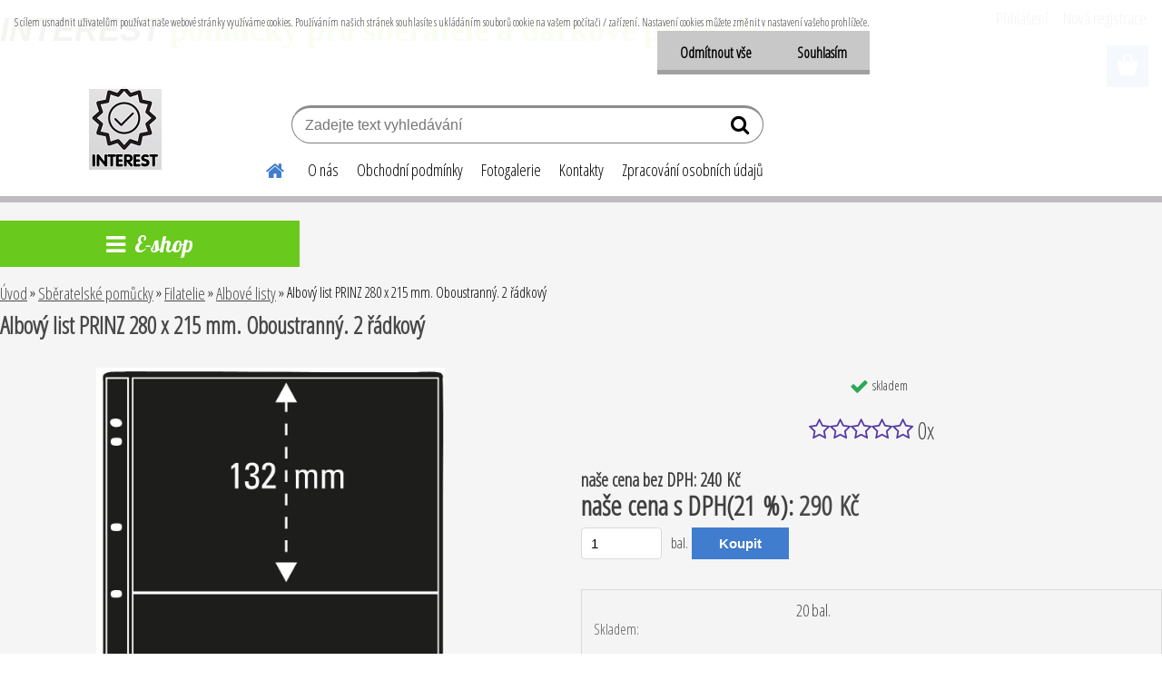

--- FILE ---
content_type: text/html; charset=utf-8
request_url: https://www.interest-ostrava.cz/Albovy-list-PRINZ-280-x-215-mm-Oboustranny-2-radkovy-d557.htm
body_size: 27164
content:


        <!DOCTYPE html>
    <html xmlns:og="http://ogp.me/ns#" xmlns:fb="http://www.facebook.com/2008/fbml" lang="cs" class="tmpl__etherum">
      <head>
          <script>
              window.cookie_preferences = getCookieSettings('cookie_preferences');
              window.cookie_statistics = getCookieSettings('cookie_statistics');
              window.cookie_marketing = getCookieSettings('cookie_marketing');

              function getCookieSettings(cookie_name) {
                  if (document.cookie.length > 0)
                  {
                      cookie_start = document.cookie.indexOf(cookie_name + "=");
                      if (cookie_start != -1)
                      {
                          cookie_start = cookie_start + cookie_name.length + 1;
                          cookie_end = document.cookie.indexOf(";", cookie_start);
                          if (cookie_end == -1)
                          {
                              cookie_end = document.cookie.length;
                          }
                          return unescape(document.cookie.substring(cookie_start, cookie_end));
                      }
                  }
                  return false;
              }
          </script>
              <script type="text/javascript" src="https://c.seznam.cz/js/rc.js"></script>
              <title>Sběratelské pomůcky | Albový list PRINZ 280 x 215 mm. Oboustranný. 2 řádkový | Interest-ostrava</title>
        <script type="text/javascript">var action_unavailable='action_unavailable';var id_language = 'cs';var id_country_code = 'CZ';var language_code = 'cs-CZ';var path_request = '/request.php';var type_request = 'POST';var cache_break = "2518"; var enable_console_debug = false; var enable_logging_errors = false;var administration_id_language = 'cs';var administration_id_country_code = 'CZ';</script>          <script type="text/javascript" src="//ajax.googleapis.com/ajax/libs/jquery/1.8.3/jquery.min.js"></script>
          <script type="text/javascript" src="//code.jquery.com/ui/1.12.1/jquery-ui.min.js" ></script>
                  <script src="/wa_script/js/jquery.hoverIntent.minified.js?_=2025-01-22-11-52" type="text/javascript"></script>
        <script type="text/javascript" src="/admin/jscripts/jquery.qtip.min.js?_=2025-01-22-11-52"></script>
                  <script src="/wa_script/js/jquery.selectBoxIt.min.js?_=2025-01-22-11-52" type="text/javascript"></script>
                  <script src="/wa_script/js/bs_overlay.js?_=2025-01-22-11-52" type="text/javascript"></script>
        <script src="/wa_script/js/bs_design.js?_=2025-01-22-11-52" type="text/javascript"></script>
        <script src="/admin/jscripts/wa_translation.js?_=2025-01-22-11-52" type="text/javascript"></script>
        <link rel="stylesheet" type="text/css" href="/css/jquery.selectBoxIt.wa_script.css?_=2025-01-22-11-52" media="screen, projection">
        <link rel="stylesheet" type="text/css" href="/css/jquery.qtip.lupa.css?_=2025-01-22-11-52">
        
        <link rel="stylesheet" type="text/css" href="/fotky110105/icons/flat_icons/font/flaticon.css?_=1602530846" >          <script src="/wa_script/js/jquery.colorbox-min.js?_=2025-01-22-11-52" type="text/javascript"></script>
          <link rel="stylesheet" type="text/css" href="/css/colorbox.css?_=2025-01-22-11-52">
          <script type="text/javascript">
            jQuery(document).ready(function() {
              (function() {
                function createGalleries(rel) {
                  var regex = new RegExp(rel + "\\[(\\d+)]"),
                      m, group = "g_" + rel, groupN;
                  $("a[rel*=" + rel + "]").each(function() {
                    m = regex.exec(this.getAttribute("rel"));
                    if(m) {
                      groupN = group + m[1];
                    } else {
                      groupN = group;
                    }
                    $(this).colorbox({
                      rel: groupN,
                      slideshow:true,
                       maxWidth: "85%",
                       maxHeight: "85%",
                       returnFocus: false
                    });
                  });
                }
                createGalleries("lytebox");
                createGalleries("lyteshow");
              })();
            });</script>
          <script type="text/javascript">
      function init_products_hovers()
      {
        jQuery(".product").hoverIntent({
          over: function(){
            jQuery(this).find(".icons_width_hack").animate({width: "130px"}, 300, function(){});
          } ,
          out: function(){
            jQuery(this).find(".icons_width_hack").animate({width: "10px"}, 300, function(){});
          },
          interval: 40
        });
      }
      jQuery(document).ready(function(){

        jQuery(".param select, .sorting select").selectBoxIt();

        jQuery(".productFooter").click(function()
        {
          var $product_detail_link = jQuery(this).parent().find("a:first");

          if($product_detail_link.length && $product_detail_link.attr("href"))
          {
            window.location.href = $product_detail_link.attr("href");
          }
        });
        init_products_hovers();
        
        ebar_details_visibility = {};
        ebar_details_visibility["user"] = false;
        ebar_details_visibility["basket"] = false;

        ebar_details_timer = {};
        ebar_details_timer["user"] = setTimeout(function(){},100);
        ebar_details_timer["basket"] = setTimeout(function(){},100);

        function ebar_set_show($caller)
        {
          var $box_name = $($caller).attr("id").split("_")[0];

          ebar_details_visibility["user"] = false;
          ebar_details_visibility["basket"] = false;

          ebar_details_visibility[$box_name] = true;

          resolve_ebar_set_visibility("user");
          resolve_ebar_set_visibility("basket");
        }

        function ebar_set_hide($caller)
        {
          var $box_name = $($caller).attr("id").split("_")[0];

          ebar_details_visibility[$box_name] = false;

          clearTimeout(ebar_details_timer[$box_name]);
          ebar_details_timer[$box_name] = setTimeout(function(){resolve_ebar_set_visibility($box_name);},300);
        }

        function resolve_ebar_set_visibility($box_name)
        {
          if(   ebar_details_visibility[$box_name]
             && jQuery("#"+$box_name+"_detail").is(":hidden"))
          {
            jQuery("#"+$box_name+"_detail").slideDown(300);
          }
          else if(   !ebar_details_visibility[$box_name]
                  && jQuery("#"+$box_name+"_detail").not(":hidden"))
          {
            jQuery("#"+$box_name+"_detail").slideUp(0, function() {
              $(this).css({overflow: ""});
            });
          }
        }

        
        jQuery("#user_icon, #basket_icon").hoverIntent({
          over: function(){
            ebar_set_show(this);
            
          } ,
          out: function(){
            ebar_set_hide(this);
          },
          interval: 40
        });
        
        jQuery("#user_icon").click(function(e)
        {
          if(jQuery(e.target).attr("id") == "user_icon")
          {
            window.location.href = "https://www.interest-ostrava.cz/ygt5b036/e-login/";
          }
        });

        jQuery("#basket_icon").click(function(e)
        {
          if(jQuery(e.target).attr("id") == "basket_icon")
          {
            window.location.href = "https://www.interest-ostrava.cz/ygt5b036/e-basket/";
          }
        });
      
      });
    </script>        <meta http-equiv="Content-language" content="cs">
        <meta http-equiv="Content-Type" content="text/html; charset=utf-8">
        <meta name="language" content="czech">
        <meta name="keywords" content="albový,list,prinz,280,215,mm.,oboustranný.,řádkový">
        <meta name="description" content="Albový list PRINZ 280 x 215 mm. Oboustranný. 2 řádkový
Balení obsahuje 10 listů.
Pasuje do všech pořadačů A4.
Rozměr řádků 132mm">
        <meta name="revisit-after" content="1 Days">
        <meta name="distribution" content="global">
        <meta name="expires" content="never">
                  <meta name="expires" content="never">
                    <link rel="previewimage" href="https://www.interest-ostrava.cz/fotky110105/fotos/_vyr_557albovy-list-prinz-280-x-215-mm-oboustranny-2-radkovy-k1544-160036076.jpeg" />
                    <link rel="canonical" href="https://www.interest-ostrava.cz/Albovy-list-PRINZ-280-x-215-mm-Oboustranny-2-radkovy-d557.htm?tab=description"/>
          <meta property="og:image" content="http://www.interest-ostrava.cz/fotky110105/fotos/_vyr_557albovy-list-prinz-280-x-215-mm-oboustranny-2-radkovy-k1544-160036076.jpeg" />
<meta property="og:image:secure_url" content="https://www.interest-ostrava.cz/fotky110105/fotos/_vyr_557albovy-list-prinz-280-x-215-mm-oboustranny-2-radkovy-k1544-160036076.jpeg" />
<meta property="og:image:type" content="image/jpeg" />
            <meta name="robots" content="index, follow">
                      <link href="//www.interest-ostrava.cz/fotky110105/favikon-interest.png" rel="icon" type="image/png">
          <link rel="shortcut icon" type="image/png" href="//www.interest-ostrava.cz/fotky110105/favikon-interest.png">
                  <link rel="stylesheet" type="text/css" href="/css/lang_dependent_css/lang_cs.css?_=2025-01-22-11-52" media="screen, projection">
                <link rel='stylesheet' type='text/css' href='/wa_script/js/styles.css?_=2025-01-22-11-52'>
        <script language='javascript' type='text/javascript' src='/wa_script/js/javascripts.js?_=2025-01-22-11-52'></script>
        <script language='javascript' type='text/javascript' src='/wa_script/js/check_tel.js?_=2025-01-22-11-52'></script>
          <script src="/assets/javascripts/buy_button.js?_=2025-01-22-11-52"></script>
            <script type="text/javascript" src="/wa_script/js/bs_user.js?_=2025-01-22-11-52"></script>
        <script type="text/javascript" src="/wa_script/js/bs_fce.js?_=2025-01-22-11-52"></script>
        <script type="text/javascript" src="/wa_script/js/bs_fixed_bar.js?_=2025-01-22-11-52"></script>
        <script type="text/javascript" src="/bohemiasoft/js/bs.js?_=2025-01-22-11-52"></script>
        <script src="/wa_script/js/jquery.number.min.js?_=2025-01-22-11-52" type="text/javascript"></script>
        <script type="text/javascript">
            BS.User.id = 110105;
            BS.User.domain = "ygt5b036";
            BS.User.is_responsive_layout = true;
            BS.User.max_search_query_length = 50;
            BS.User.max_autocomplete_words_count = 5;

            WA.Translation._autocompleter_ambiguous_query = ' Hledavý výraz je pro našeptávač příliš obecný. Zadejte prosím další znaky, slova nebo pokračujte odesláním formuláře pro vyhledávání.';
            WA.Translation._autocompleter_no_results_found = ' Nebyly nalezeny žádné produkty ani kategorie.';
            WA.Translation._error = " Chyba";
            WA.Translation._success = " Nastaveno";
            WA.Translation._warning = " Upozornění";
            WA.Translation._multiples_inc_notify = '<p class="multiples-warning"><strong>Tento produkt je možné objednat pouze v násobcích #inc#. </strong><br><small>Vámi zadaný počet kusů byl navýšen dle tohoto násobku.</small></p>';
            WA.Translation._shipping_change_selected = " Změnit...";
            WA.Translation._shipping_deliver_to_address = " Zásilka bude doručena na zvolenou adresu";

            BS.Design.template = {
              name: "etherum",
              is_selected: function(name) {
                if(Array.isArray(name)) {
                  return name.indexOf(this.name) > -1;
                } else {
                  return name === this.name;
                }
              }
            };
            BS.Design.isLayout3 = true;
            BS.Design.templates = {
              TEMPLATE_ARGON: "argon",TEMPLATE_NEON: "neon",TEMPLATE_CARBON: "carbon",TEMPLATE_XENON: "xenon",TEMPLATE_AURUM: "aurum",TEMPLATE_CUPRUM: "cuprum",TEMPLATE_ERBIUM: "erbium",TEMPLATE_CADMIUM: "cadmium",TEMPLATE_BARIUM: "barium",TEMPLATE_CHROMIUM: "chromium",TEMPLATE_SILICIUM: "silicium",TEMPLATE_IRIDIUM: "iridium",TEMPLATE_INDIUM: "indium",TEMPLATE_OXYGEN: "oxygen",TEMPLATE_HELIUM: "helium",TEMPLATE_FLUOR: "fluor",TEMPLATE_FERRUM: "ferrum",TEMPLATE_TERBIUM: "terbium",TEMPLATE_URANIUM: "uranium",TEMPLATE_ZINCUM: "zincum",TEMPLATE_CERIUM: "cerium",TEMPLATE_KRYPTON: "krypton",TEMPLATE_THORIUM: "thorium",TEMPLATE_ETHERUM: "etherum",TEMPLATE_KRYPTONIT: "kryptonit",TEMPLATE_TITANIUM: "titanium",TEMPLATE_PLATINUM: "platinum"            };
        </script>
                  <script src="/js/progress_button/modernizr.custom.js"></script>
                      <link rel="stylesheet" type="text/css" href="/bower_components/owl.carousel/dist/assets/owl.carousel.min.css" />
            <link rel="stylesheet" type="text/css" href="/bower_components/owl.carousel/dist/assets/owl.theme.default.min.css" />
            <script src="/bower_components/owl.carousel/dist/owl.carousel.min.js"></script>
                    <link rel="stylesheet" type="text/css" href="//static.bohemiasoft.com/jave/style.css?_=2025-01-22-11-52" media="screen">
                    <link rel="stylesheet" type="text/css" href="/css/font-awesome.4.7.0.min.css" media="screen">
          <link rel="stylesheet" type="text/css" href="/sablony/nove/etherum/etherumblue/css/product_var3.css?_=2025-01-22-11-52" media="screen">
                    <link rel="stylesheet"
                type="text/css"
                id="tpl-editor-stylesheet"
                href="/sablony/nove/etherum/etherumblue/css/colors.css?_=2025-01-22-11-52"
                media="screen">

          <meta name="viewport" content="width=device-width, initial-scale=1.0">
          <link rel="stylesheet" 
                   type="text/css" 
                   href="https://static.bohemiasoft.com/custom-css/etherum.css?_1764594711" 
                   media="screen"><style type="text/css">
               <!--#site_logo{
                  width: 275px;
                  height: 100px;
                  background-image: url('/fotky110105/design_setup/images/logo_logo3.png?cache_time=1649020145');
                  background-repeat: no-repeat;
                  
                }html body .myheader { 
          background-image: none;
          border: black;
          background-repeat: repeat;
          background-position: 0px 0px;
          background-color: #ffffff;
        }#page_background{
                  background-image: none;
                  background-repeat: repeat;
                  background-position: 0px 0px;
                  background-color: #f5f5f5;
                }.bgLupa{
                  padding: 0;
                  border: none;
                }
      /***font nadpisu***/
      #left-box .title_left_eshop {
          color: #ffffff!important;
      }
      /***pozadi nadpisu***/
      #left-box .title_left_eshop {
          background-color: #69c91d!important;
      }
      /***font kategorie***/
      body #page .leftmenu2 ul li a {
                  color: #2d3d4a!important;
      }
      body #page .leftmenu ul li a {
                  color: #2d3d4a!important;
      }
      /***pozadi kategorie***/
      body #page .leftmenu2 ul li a {
                  background-color:#ffffff!important;
      }
      body #page .leftmenu ul li a {
                  background-color:#ffffff!important;
      }
      /***font kategorie - hover, active***/
      body #page .leftmenu2 ul li a:hover, body #page .leftmenu2 ul li.leftmenuAct a {
                  color:#ffffff !important;
      }
      body #page .leftmenu ul li a:hover, body #page .leftmenu ul li.leftmenuAct a {
                  color:#ffffff !important;
      }
      /***pozadi kategorie - hover, active***/
      body #page .leftmenu2 ul li a:hover, body #page .leftmenu2 ul li.leftmenuAct a {
                  background-color:#6dc174!important;
      }
      #left-box .leftmenu > ul > li:hover > a, html #page ul li.leftmenuAct a, #left-box ul li a:hover {
                  background-color:#6dc174!important;
      }
      /***before kategorie***/
      #left-box li a::before {
                  color: #20753d!important; 
        } 
      /***before kategorie - hover, active***/
      .leftmenu li:hover a::before, .leftmenuAct a::before, .leftmenu2 li:hover a::before, .leftmenuAct a::before {
                  color: #ffffff!important; 
        }
      /***font podkategorie***/
      body #page .leftmenu2 ul ul li a {
                  color:#2d3d4a!important;
        }
      body #page .leftmenu ul ul li a, body #page .leftmenu ul li.leftmenuAct ul li a {
            color:#2d3d4a!important;
            border-color:#2d3d4a!important;
        }
      /***pozadi podkategorie***/
      body #page .leftmenu2 ul ul li a {
                  background-color:#ffffff!important;
      }
      body #page .leftmenu ul ul li a, #left-box .leftmenu ul ul::after, #left-box .leftmenu ul ul, html #page ul ul li.leftmenuAct {
                  background-color:#ffffff!important;
      }
      /***font podkategorie - hover, active***/
      body #page .leftmenu2 ul ul li a:hover, body #page .leftmenu2 ul ul li.leftmenu2Act a{
                  color: #ffffff !important;
        }
      body #page .leftmenu ul ul li a:hover, body #page .leftmenu ul li.leftmenuAct ul li a:hover{
            color: #ffffff !important;
        }
      /***pozadi podkategorie - hover, active***/
      body #page .leftmenu2 ul ul li a:hover, body #page .leftmenu2 ul ul li.leftmenu2Act a{
                  background-color:#6dc174!important;
        }
      body #page .leftmenu ul ul li a:hover, body #page .leftmenu ul ul li.leftmenuAct a{
                  border-color:#6dc174!important;
        }
      /***before podkategorie***/
      html #left-box .leftmenu2 ul ul a::before{
                  color: #2d3d4a!important; 
        }
      html #left-box .leftmenu ul ul a::before{
                  color: #2d3d4a!important; 
      }
      /***before podkategorie - hover, active***/
      html #left-box .leftmenu2 ul ul li:hover a::before, html #left-box .leftmenu2 ul ul li.leftmenu2Act a::before{
                  color: #ffffff !important; 
        }
      html #left-box .leftmenu ul ul li:hover a::before, html #left-box .leftmenu ul ul li.leftmenuAct a::before{
                  color: #ffffff !important; 
        } /***font oddelovace***/
      body #page .leftmenu2 ul li.leftmenuCat, body #page .leftmenu2 ul li.leftmenuCat:hover {
                  color: #171616!important;
        }
      body #page .leftmenu ul li.leftmenuCat, body #page .leftmenu ul li.leftmenuCat:hover {
                  color: #171616!important;
        }/***pozadi oddelovace***/
      body #page .leftmenu2 ul li.leftmenuCat, body #page .leftmenu2 ul li.leftmenuCat:hover {
                  background-color:#2d3d4a!important;
        }
      body #page .leftmenu ul li.leftmenuCat, body #page .leftmenu ul li.leftmenuCat:hover {
                  background-color:#2d3d4a!important;
        }/***ramecek oddelovace***/
      .centerpage_params_filter_areas .ui-slider-range, .category-menu-sep-order-1, .category-menu-sep-order-2, .category-menu-sep-order-3, .category-menu-sep-order-4, .category-menu-sep-order-5, .category-menu-sep-order-6, .category-menu-sep-order-7, .category-menu-sep-order-8, .category-menu-sep-order-9, .category-menu-sep-order-10, .category-menu-sep-order-11, .category-menu-sep-order-12, .category-menu-sep-order-13, .category-menu-sep-order-14, .category-menu-sep-order-15, textarea:hover {
          border-color: #2d3d4a!important;
        }

 :root { 
 }
-->
                </style>          <link rel="stylesheet" type="text/css" href="/fotky110105/design_setup/css/user_defined.css?_=1721029073" media="screen, projection">
                    <script type="text/javascript" src="/admin/jscripts/wa_dialogs.js?_=2025-01-22-11-52"></script>
            <script>
      $(document).ready(function() {
        if (getCookie('show_cookie_message' + '_110105_cz') != 'no') {
          if($('#cookies-agreement').attr('data-location') === '0')
          {
            $('.cookies-wrapper').css("top", "0px");
          }
          else
          {
            $('.cookies-wrapper').css("bottom", "0px");
          }
          $('.cookies-wrapper').show();
        }

        $('#cookies-notify__close').click(function() {
          setCookie('show_cookie_message' + '_110105_cz', 'no');
          $('#cookies-agreement').slideUp();
          $("#masterpage").attr("style", "");
          setCookie('cookie_preferences', 'true');
          setCookie('cookie_statistics', 'true');
          setCookie('cookie_marketing', 'true');
          window.cookie_preferences = true;
          window.cookie_statistics = true;
          window.cookie_marketing = true;
          if(typeof gtag === 'function') {
              gtag('consent', 'update', {
                  'ad_storage': 'granted',
                  'analytics_storage': 'granted',
                  'ad_user_data': 'granted',
                  'ad_personalization': 'granted'
              });
          }
         return false;
        });

        $("#cookies-notify__disagree").click(function(){
            save_preferences();
        });

        $('#cookies-notify__preferences-button-close').click(function(){
            var cookies_notify_preferences = $("#cookies-notify-checkbox__preferences").is(':checked');
            var cookies_notify_statistics = $("#cookies-notify-checkbox__statistics").is(':checked');
            var cookies_notify_marketing = $("#cookies-notify-checkbox__marketing").is(':checked');
            save_preferences(cookies_notify_preferences, cookies_notify_statistics, cookies_notify_marketing);
        });

        function save_preferences(preferences = false, statistics = false, marketing = false)
        {
            setCookie('show_cookie_message' + '_110105_cz', 'no');
            $('#cookies-agreement').slideUp();
            $("#masterpage").attr("style", "");
            setCookie('cookie_preferences', preferences);
            setCookie('cookie_statistics', statistics);
            setCookie('cookie_marketing', marketing);
            window.cookie_preferences = preferences;
            window.cookie_statistics = statistics;
            window.cookie_marketing = marketing;
            if(marketing && typeof gtag === 'function')
            {
                gtag('consent', 'update', {
                    'ad_storage': 'granted'
                });
            }
            if(statistics && typeof gtag === 'function')
            {
                gtag('consent', 'update', {
                    'analytics_storage': 'granted',
                    'ad_user_data': 'granted',
                    'ad_personalization': 'granted',
                });
            }
            if(marketing === false && BS && BS.seznamIdentity) {
                BS.seznamIdentity.clearIdentity();
            }
        }

        /**
         * @param {String} cookie_name
         * @returns {String}
         */
        function getCookie(cookie_name) {
          if (document.cookie.length > 0)
          {
            cookie_start = document.cookie.indexOf(cookie_name + "=");
            if (cookie_start != -1)
            {
              cookie_start = cookie_start + cookie_name.length + 1;
              cookie_end = document.cookie.indexOf(";", cookie_start);
              if (cookie_end == -1)
              {
                cookie_end = document.cookie.length;
              }
              return unescape(document.cookie.substring(cookie_start, cookie_end));
            }
          }
          return "";
        }
        
        /**
         * @param {String} cookie_name
         * @param {String} value
         */
        function setCookie(cookie_name, value) {
          var time = new Date();
          time.setTime(time.getTime() + 365*24*60*60*1000); // + 1 rok
          var expires = "expires="+time.toUTCString();
          document.cookie = cookie_name + "=" + escape(value) + "; " + expires + "; path=/";
        }
      });
    </script>
            <script type="text/javascript" src="/wa_script/js/search_autocompleter.js?_=2025-01-22-11-52"></script>
                <link rel="stylesheet" type="text/css" href="/assets/vendor/magnific-popup/magnific-popup.css" />
      <script src="/assets/vendor/magnific-popup/jquery.magnific-popup.js"></script>
      <script type="text/javascript">
        BS.env = {
          decPoint: ",",
          basketFloatEnabled: false        };
      </script>
      <script type="text/javascript" src="/node_modules/select2/dist/js/select2.min.js"></script>
      <script type="text/javascript" src="/node_modules/maximize-select2-height/maximize-select2-height.min.js"></script>
      <script type="text/javascript">
        (function() {
          $.fn.select2.defaults.set("language", {
            noResults: function() {return " Nenalezeny žádné položky"},
            inputTooShort: function(o) {
              var n = o.minimum - o.input.length;
              return " Prosím zadejte #N# nebo více znaků.".replace("#N#", n);
            }
          });
          $.fn.select2.defaults.set("width", "100%")
        })();

      </script>
      <link type="text/css" rel="stylesheet" href="/node_modules/select2/dist/css/select2.min.css" />
      <script type="text/javascript" src="/wa_script/js/countdown_timer.js?_=2025-01-22-11-52"></script>
      <script type="text/javascript" src="/wa_script/js/app.js?_=2025-01-22-11-52"></script>
      <script type="text/javascript" src="/node_modules/jquery-validation/dist/jquery.validate.min.js"></script>

      
          </head>
          <script type="text/javascript">
        var fb_pixel = 'active';
      </script>
      <script type="text/javascript" src="/wa_script/js/fb_pixel_func.js"></script>
      <script>add_to_cart_default_basket_settings();</script>  <body class="lang-cs layout3 not-home page-product-detail page-product-557 basket-empty slider_available template-slider-disabled vat-payer-y alternative-currency-n" >
        <a name="topweb"></a>
            <div id="cookies-agreement" class="cookies-wrapper" data-location="0"
         >
      <div class="cookies-notify-background"></div>
      <div class="cookies-notify" style="display:block!important;">
        <div class="cookies-notify__bar">
          <div class="cookies-notify__bar1">
            <div class="cookies-notify__text"
                                 >
                S cílem usnadnit uživatelům používat naše webové stránky využíváme cookies. Používáním našich stránek souhlasíte s ukládáním souborů cookie na vašem počítači / zařízení. Nastavení cookies můžete změnit v nastavení vašeho prohlížeče.            </div>
            <div class="cookies-notify__button">
                <a href="#" id="cookies-notify__disagree" class="secondary-btn"
                   style="color: #000000;
                           background-color: #c8c8c8;
                           opacity: 1"
                >Odmítnout vše</a>
              <a href="#" id="cookies-notify__close"
                 style="color: #000000;
                        background-color: #c8c8c8;
                        opacity: 1"
                >Souhlasím</a>
            </div>
          </div>
                        <div class="cookies-notify__detail_box hidden"
                             >
                <div id="cookies-nofify__close_detail"> Zavřít</div>
                <div>
                    <br />
                    <b> Co jsou cookies?</b><br />
                    <span> Cookies jsou krátké textové informace, které jsou uloženy ve Vašem prohlížeči. Tyto informace běžně používají všechny webové stránky a jejich procházením dochází k ukládání cookies. Pomocí partnerských skriptů, které mohou stránky používat (například Google analytics</span><br /><br />
                    <b> Jak lze nastavit práci webu s cookies?</b><br />
                    <span> Přestože doporučujeme povolit používání všech typů cookies, práci webu s nimi můžete nastavit dle vlastních preferencí pomocí checkboxů zobrazených níže. Po odsouhlasení nastavení práce s cookies můžete změnit své rozhodnutí smazáním či editací cookies přímo v nastavení Vašeho prohlížeče. Podrobnější informace k promazání cookies najdete v nápovědě Vašeho prohlížeče.</span>
                </div>
                <div class="cookies-notify__checkboxes"
                                    >
                    <div class="checkbox-custom checkbox-default cookies-notify__checkbox">
                        <input type="checkbox" id="cookies-notify-checkbox__functional" checked disabled />
                        <label for="cookies-notify-checkbox__functional" class="cookies-notify__checkbox_label"> Nutné</label>
                    </div>
                    <div class="checkbox-custom checkbox-default cookies-notify__checkbox">
                        <input type="checkbox" id="cookies-notify-checkbox__preferences" checked />
                        <label for="cookies-notify-checkbox__preferences" class="cookies-notify__checkbox_label"> Preferenční</label>
                    </div>
                    <div class="checkbox-custom checkbox-default cookies-notify__checkbox">
                        <input type="checkbox" id="cookies-notify-checkbox__statistics" checked />
                        <label for="cookies-notify-checkbox__statistics" class="cookies-notify__checkbox_label"> Statistické</label>
                    </div>
                    <div class="checkbox-custom checkbox-default cookies-notify__checkbox">
                        <input type="checkbox" id="cookies-notify-checkbox__marketing" checked />
                        <label for="cookies-notify-checkbox__marketing" class="cookies-notify__checkbox_label"> Marketingové</label>
                    </div>
                </div>
                <div id="cookies-notify__cookie_types">
                    <div class="cookies-notify__cookie_type cookie-active" data-type="functional">
                         Nutné (13)
                    </div>
                    <div class="cookies-notify__cookie_type" data-type="preferences">
                         Preferenční (1)
                    </div>
                    <div class="cookies-notify__cookie_type" data-type="statistics">
                         Statistické (15)
                    </div>
                    <div class="cookies-notify__cookie_type" data-type="marketing">
                         Marketingové (15)
                    </div>
                    <div class="cookies-notify__cookie_type" data-type="unclassified">
                         Neklasifikované (7)
                    </div>
                </div>
                <div id="cookies-notify__cookie_detail">
                    <div class="cookie-notify__cookie_description">
                        <span id="cookie-notify__description_functional" class="cookie_description_active"> Tyto informace jsou nezbytné ke správnému chodu webové stránky jako například vkládání zboží do košíku, uložení vyplněných údajů nebo přihlášení do zákaznické sekce.</span>
                        <span id="cookie-notify__description_preferences" class="hidden"> Tyto cookies umožní přizpůsobit chování nebo vzhled stránky dle Vašich potřeb, například volba jazyka.</span>
                        <span id="cookie-notify__description_statistics" class="hidden"> Díky těmto cookies mohou majitelé i developeři webu více porozumět chování uživatelů a vyvijet stránku tak, aby byla co nejvíce prozákaznická. Tedy abyste co nejrychleji našli hledané zboží nebo co nejsnáze dokončili jeho nákup.</span>
                        <span id="cookie-notify__description_marketing" class="hidden"> Tyto informace umožní personalizovat zobrazení nabídek přímo pro Vás díky historické zkušenosti procházení dřívějších stránek a nabídek.</span>
                        <span id="cookie-notify__description_unclassified" class="hidden"> Tyto cookies prozatím nebyly roztříděny do vlastní kategorie.</span>
                    </div>
                    <style>
                        #cookies-notify__cookie_detail_table td
                        {
                            color: #ffffff                        }
                    </style>
                    <table class="table" id="cookies-notify__cookie_detail_table">
                        <thead>
                            <tr>
                                <th> Jméno</th>
                                <th> Účel</th>
                                <th> Vypršení</th>
                            </tr>
                        </thead>
                        <tbody>
                                                    <tr>
                                <td>show_cookie_message</td>
                                <td>Ukládá informaci o potřebě zobrazení cookie lišty</td>
                                <td>1 rok</td>
                            </tr>
                                                        <tr>
                                <td>__zlcmid</td>
                                <td>Tento soubor cookie se používá k uložení identity návštěvníka během návštěv a preference návštěvníka deaktivovat naši funkci živého chatu. </td>
                                <td>1 rok</td>
                            </tr>
                                                        <tr>
                                <td>__cfruid</td>
                                <td>Tento soubor cookie je součástí služeb poskytovaných společností Cloudflare – včetně vyrovnávání zátěže, doručování obsahu webových stránek a poskytování připojení DNS pro provozovatele webových stránek. </td>
                                <td>relace</td>
                            </tr>
                                                        <tr>
                                <td>_auth</td>
                                <td>Zajišťuje bezpečnost procházení návštěvníků tím, že zabraňuje padělání požadavků mezi stránkami. Tento soubor cookie je nezbytný pro bezpečnost webu a návštěvníka. </td>
                                <td>1 rok</td>
                            </tr>
                                                        <tr>
                                <td>csrftoken</td>
                                <td>Pomáhá předcházet útokům Cross-Site Request Forgery (CSRF). 
</td>
                                <td>1 rok</td>
                            </tr>
                                                        <tr>
                                <td>PHPSESSID</td>
                                <td>Zachovává stav uživatelské relace napříč požadavky na stránky. </td>
                                <td>relace</td>
                            </tr>
                                                        <tr>
                                <td>rc::a</td>
                                <td>Tento soubor cookie se používá k rozlišení mezi lidmi a roboty. To je výhodné pro web, aby
vytvářet platné zprávy o používání jejich webových stránek. </td>
                                <td>persistentní</td>
                            </tr>
                                                        <tr>
                                <td>rc::c</td>
                                <td>Tento soubor cookie se používá k rozlišení mezi lidmi a roboty. </td>
                                <td>relace</td>
                            </tr>
                                                        <tr>
                                <td>AWSALBCORS</td>
                                <td>Registruje, který server-cluster obsluhuje návštěvníka. To se používá v kontextu s vyrovnáváním zátěže, aby se optimalizovala uživatelská zkušenost. </td>
                                <td>6 dnů</td>
                            </tr>
                                                        <tr>
                                <td>18plus_allow_access#</td>
                                <td>Ukládá informaci o odsouhlasení okna 18+ pro web.</td>
                                <td>neznámý</td>
                            </tr>
                                                        <tr>
                                <td>18plus_cat#</td>
                                <td>Ukládá informaci o odsouhlasení okna 18+ pro kategorii.</td>
                                <td>neznámý</td>
                            </tr>
                                                        <tr>
                                <td>bs_slide_menu</td>
                                <td></td>
                                <td>neznámý</td>
                            </tr>
                                                        <tr>
                                <td>left_menu</td>
                                <td>Ukládá informaci o způsobu zobrazení levého menu.</td>
                                <td>neznámý</td>
                            </tr>
                                                    </tbody>
                    </table>
                    <div class="cookies-notify__button">
                        <a href="#" id="cookies-notify__preferences-button-close"
                           style="color: #000000;
                                background-color: #c8c8c8;
                                opacity: 1">
                            Uložit nastavení                        </a>
                    </div>
                </div>
            </div>
                    </div>
      </div>
    </div>
    
  <div id="responsive_layout_large"></div><div id="page">      <div class="top-bar" id="topBar">
                  <div class="top-bar-content">
            <p style="text-align: center;"></p>
<p style="text-align: left;"><span style="background-color: #ffffff;"><span style="font-size: 36px;"><span style="color: #993366;"><strong><em><span style="color: #333300; font-family: 'comic sans ms', sans-serif;">INTEREST</span> </em></strong></span></span><span style="color: #99cc00;"><span style="font-size: 36px;"><strong><span style="font-family: 'andale mono', times;">pomůcky pro sběratele a </span></strong></span><span style="font-size: 36px;"><span style="font-family: 'andale mono', times;"><strong>dárkové </strong></span></span><span style="font-size: 36px;"><span style="font-family: 'andale mono', times;"><strong>předměty</strong></span></span></span></span></p>
<p style="text-align: left;"><span style="font-size: 36px; background-color: #ffffff;"><strong></strong></span></p>
<p style="text-align: center;"><span style="font-size: 18px; background-color: #ffffff;"><strong></strong></span></p>
<p style="text-align: center;"></p>          </div>
                        </div>
          <script type="text/javascript">
      var responsive_articlemenu_name = ' Menu';
      var responsive_eshopmenu_name = ' E-shop';
    </script>
        <link rel="stylesheet" type="text/css" href="/css/masterslider.css?_=2025-01-22-11-52" media="screen, projection">
    <script type="text/javascript" src="/js/masterslider.min.js"></script>
    <div class="myheader">
                <div class="navigate_bar">
            <div class="logo-wrapper">
            <a id="site_logo" href="//www.interest-ostrava.cz" class="mylogo" aria-label="Logo"></a>
    </div>
                        <!--[if IE 6]>
    <style>
    #main-menu ul ul{visibility:visible;}
    </style>
    <![endif]-->

    
    <div id="topmenu"><!-- TOPMENU -->
          <div id="search">
      <form name="search" id="searchForm" action="/search-engine.htm" method="GET" enctype="multipart/form-data">
        <label for="q" class="title_left2"> Hľadanie</label>
        <p>
          <input name="slovo" type="text" class="inputBox" id="q" placeholder=" Zadejte text vyhledávání" maxlength="50">
          
          <input type="hidden" id="source_service" value="www.webareal.cz">
        </p>
        <div class="wrapper_search_submit">
          <input type="submit" class="search_submit" aria-label="search" name="search_submit" value="">
        </div>
        <div id="search_setup_area">
          <input id="hledatjak2" checked="checked" type="radio" name="hledatjak" value="2">
          <label for="hledatjak2">Hledat ve zboží</label>
          <br />
          <input id="hledatjak1"  type="radio" name="hledatjak" value="1">
          <label for="hledatjak1">Hledat v článcích</label>
                    <script type="text/javascript">
            function resolve_search_mode_visibility()
            {
              if (jQuery('form[name=search] input').is(':focus'))
              {
                if (jQuery('#search_setup_area').is(':hidden'))
                {
                  jQuery('#search_setup_area').slideDown(400);
                }
              }
              else
              {
                if (jQuery('#search_setup_area').not(':hidden'))
                {
                  jQuery('#search_setup_area').slideUp(400);
                }
              }
            }

            $('form[name=search] input').click(function() {
              this.focus();
            });

            jQuery('form[name=search] input')
                .focus(function() {
                  resolve_search_mode_visibility();
                })
                .blur(function() {
                  setTimeout(function() {
                    resolve_search_mode_visibility();
                  }, 1000);
                });

          </script>
                  </div>
      </form>
    </div>
          <div id="main-menu" class="">
                 <ul>
            <li class="eshop-menu-home">
              <a href="//www.interest-ostrava.cz" class="top_parent_act" aria-label="Homepage">
                              </a>
            </li>
          </ul>
          
<ul><li class="eshop-menu-1 eshop-menu-order-1 eshop-menu-odd"><a href="/O-nas-a1_0.htm"  class="top_parent">O nás</a>
</li></ul>
<ul><li class="eshop-menu-3 eshop-menu-order-2 eshop-menu-even"><a href="/Obchodni-podminky-a3_0.htm"  class="top_parent">Obchodní podmínky</a>
</li></ul>
<ul><li class="eshop-menu-5 eshop-menu-order-3 eshop-menu-odd"><a href="/Fotogalerie-a5_0.htm"  class="top_parent">Fotogalerie</a>
</li></ul>
<ul><li class="eshop-menu-2 eshop-menu-order-4 eshop-menu-even"><a href="/Kontakty-a2_0.htm"  class="top_parent">Kontakty</a>
</li></ul>
<ul><li class="eshop-menu-6 eshop-menu-order-5 eshop-menu-odd"><a href="/Zpracovani-osobnich-udaju-a6_0.htm"  class="top_parent">Zpracování osobních údajů</a>
</li></ul>      </div>
    </div><!-- END TOPMENU -->
          </div>
          </div>
    <script type="text/javascript" src="/wa_script/js/wz_tooltip.js"></script><div id="page_background">      <div class="hack-box"><!-- HACK MIN WIDTH FOR IE 5, 5.5, 6  -->
                  <div id="masterpage" ><!-- MASTER PAGE -->
              <div id="header">          </div><!-- END HEADER -->
          
  <div id="ebar" class="" >        <div id="ebar_set">
                <div id="user_icon">

                            <div id="user_detail">
                    <div id="user_arrow_tag"></div>
                    <div id="user_content_tag">
                        <div id="user_content_tag_bg">
                            <a href="/ygt5b036/e-login/"
                               class="elink user_login_text"
                               >
                               Přihlášení                            </a>
                            <a href="/ygt5b036/e-register/"
                               class="elink user-logout user_register_text"
                               >
                               Nová registrace                            </a>
                        </div>
                    </div>
                </div>
            
        </div>
        
                <div id="basket_icon" >
            <div id="basket_detail">
                <div id="basket_arrow_tag"></div>
                <div id="basket_content_tag">
                    <a id="quantity_tag" href="/ygt5b036/e-basket" rel="nofollow" class="elink"><span class="quantity_count">0</span></a>
                                    </div>
            </div>
        </div>
                <a id="basket_tag"
           href="ygt5b036/e-basket"
           rel="nofollow"
           class="elink">
            <span id="basket_tag_left">&nbsp;</span>
            <span id="basket_tag_right">
                0 ks            </span>
        </a>
                </div></div>          <div id="aroundpage"><!-- AROUND PAGE -->
            
      <!-- LEFT BOX -->
      <div id="left-box">
            <div id="expandableMenu" class="eshop-menu">
      <p class="title_left_eshop">
        E-shop      </p>
      <div id="inleft_eshop" class="menu-typ-2 menu-outer-wrapper">
            <div class="menu-wrapper leftmenu">
          <ul class="root-eshop-menu">
          <li class="sub leftmenuDef category-menu-1 has-submenu">
            <a href="/Mince-rady-medaile-c27_0_1.htm" target="_self">
          <span>
      Mince, řády, medaile    </span>
          </a>
          <ul class="eshop-submenu level-2">
          <li class="sub leftmenuDef category-menu-1 has-submenu">
            <a href="/Mince-rady-medaile-c27_119_2.htm" target="_self">
          <span>
      Mince    </span>
          </a>
          <ul class="eshop-submenu level-3">
          <li class="sub leftmenuDef category-menu-1">
            <a href="/Mince-rady-medaile-c27_489_3.htm" target="_self">
          <span>
      Konvoluty    </span>
          </a>
          </li>
        <li class="sub leftmenuDef category-menu-2">
            <a href="/Mince-rady-medaile-c27_135_3.htm" target="_self">
          <span>
      REPLIKY    </span>
          </a>
          </li>
        <li class="sub leftmenuDef category-menu-3">
            <a href="/Mince-rady-medaile-c27_136_3.htm" target="_self">
          <span>
      EURO    </span>
          </a>
          </li>
        <li class="sub leftmenuDef category-menu-4">
            <a href="/Mince-rady-medaile-c27_140_3.htm" target="_self">
          <span>
      Zlaté mince    </span>
          </a>
          </li>
        <li class="sub leftmenuDef category-menu-5 has-submenu">
            <a href="/Mince-rady-medaile-c27_131_3.htm" target="_self">
          <span>
      Československo 1953-1992    </span>
          </a>
          <ul class="eshop-submenu level-4 sublist-hidden">
          <li class="sub leftmenuDef category-menu-1">
            <a href="/Mince-rady-medaile-c27_132_4.htm" target="_self">
          <span>
      Pamětní Ag    </span>
          </a>
          </li>
        <li class="sub leftmenuDef category-menu-2">
            <a href="/Mince-rady-medaile-c27_133_4.htm" target="_self">
          <span>
      Oběžné platidla    </span>
          </a>
          </li>
        </ul>
        </li>
        <li class="sub leftmenuDef category-menu-6 item-hidden has-submenu">
            <a href="/Mince-rady-medaile-c27_151_3.htm" target="_self">
          <span>
      Česká republika 1993-    </span>
          </a>
          <ul class="eshop-submenu level-4 sublist-hidden">
          <li class="sub leftmenuDef category-menu-1">
            <a href="/Mince-rady-medaile-c27_152_4.htm" target="_self">
          <span>
      Pamětní mince Ag    </span>
          </a>
          </li>
        <li class="sub leftmenuDef category-menu-2">
            <a href="/Mince-rady-medaile-c27_153_4.htm" target="_self">
          <span>
      Oběžná platidla    </span>
          </a>
          </li>
        </ul>
        </li>
        <li class="sub leftmenuDef category-menu-7 item-hidden has-submenu">
            <a href="/Mince-rady-medaile-c27_159_3.htm" target="_self">
          <span>
      Josef II. 1780-1790    </span>
          </a>
          <ul class="eshop-submenu level-4 sublist-hidden">
          <li class="sub leftmenuDef category-menu-1">
            <a href="/Mince-rady-medaile-c27_160_4.htm" target="_self">
          <span>
      20 Kreuzer    </span>
          </a>
          </li>
        </ul>
        </li>
        <li class="sub leftmenuDef category-menu-8 item-hidden has-submenu">
            <a href="/Mince-rady-medaile-c27_146_3.htm" target="_self">
          <span>
      Ferdinand V. 1835-1848    </span>
          </a>
          <ul class="eshop-submenu level-4 sublist-hidden">
          <li class="sub leftmenuDef category-menu-1">
            <a href="/Mince-rady-medaile-c27_149_4.htm" target="_self">
          <span>
      20 Kreuzer    </span>
          </a>
          </li>
        </ul>
        </li>
        <li class="sub leftmenuDef category-menu-9 item-hidden has-submenu">
            <a href="/Mince-rady-medaile-c27_147_3.htm" target="_self">
          <span>
      František Josef I. 1848-1916    </span>
          </a>
          <ul class="eshop-submenu level-4 sublist-hidden">
          <li class="sub leftmenuDef category-menu-1">
            <a href="/Mince-rady-medaile-c27_148_4.htm" target="_self">
          <span>
      1 Korona    </span>
          </a>
          </li>
        </ul>
        </li>
        <li class="sub leftmenuDef category-menu-10 item-hidden has-submenu">
            <a href="/Mince-rady-medaile-c27_157_3.htm" target="_self">
          <span>
      Itálie    </span>
          </a>
          <ul class="eshop-submenu level-4 sublist-hidden">
          <li class="sub leftmenuDef category-menu-1">
            <a href="/Mince-rady-medaile-c27_161_4.htm" target="_self">
          <span>
      1 Lira    </span>
          </a>
          </li>
        </ul>
        </li>
        <li class="sub leftmenuDef category-menu-11 item-hidden has-submenu">
            <a href="/Mince-rady-medaile-c27_120_3.htm" target="_self">
          <span>
      Německo    </span>
          </a>
          <ul class="eshop-submenu level-4 sublist-hidden">
          <li class="sub leftmenuDef category-menu-1">
            <a href="/Mince-rady-medaile-c27_144_4.htm" target="_self">
          <span>
      1 Reichspfennig     </span>
          </a>
          </li>
        <li class="sub leftmenuDef category-menu-2">
            <a href="/Mince-rady-medaile-c27_142_4.htm" target="_self">
          <span>
      50 Rentenpfennig    </span>
          </a>
          </li>
        <li class="sub leftmenuDef category-menu-3">
            <a href="/Mince-rady-medaile-c27_158_4.htm" target="_self">
          <span>
      50 Pfennig    </span>
          </a>
          </li>
        <li class="sub leftmenuDef category-menu-4">
            <a href="/Mince-rady-medaile-c27_145_4.htm" target="_self">
          <span>
      5 Mark    </span>
          </a>
          </li>
        <li class="sub leftmenuDef category-menu-5">
            <a href="/Mince-rady-medaile-c27_150_4.htm" target="_self">
          <span>
      10 Mark    </span>
          </a>
          </li>
        </ul>
        </li>
        <li class="sub leftmenuDef category-menu-12 item-hidden has-submenu">
            <a href="/Mince-rady-medaile-c27_128_3.htm" target="_self">
          <span>
      Nizozemí    </span>
          </a>
          <ul class="eshop-submenu level-4 sublist-hidden">
          <li class="sub leftmenuDef category-menu-1">
            <a href="/Mince-rady-medaile-c27_162_4.htm" target="_self">
          <span>
      1 Gulden    </span>
          </a>
          </li>
        </ul>
        </li>
        <li class="sub leftmenuDef category-menu-13 item-hidden has-submenu">
            <a href="/Mince-rady-medaile-c27_154_3.htm" target="_self">
          <span>
      Slovensko  1993-    </span>
          </a>
          <ul class="eshop-submenu level-4 sublist-hidden">
          <li class="sub leftmenuDef category-menu-1">
            <a href="/Mince-rady-medaile-c27_155_4.htm" target="_self">
          <span>
      Pamětní mince Ag 1993-    </span>
          </a>
          </li>
        <li class="sub leftmenuDef category-menu-2">
            <a href="/Mince-rady-medaile-c27_156_4.htm" target="_self">
          <span>
      Oběžná platidla    </span>
          </a>
          </li>
        </ul>
        </li>
        <li class="sub leftmenuDef category-menu-14 item-hidden has-submenu">
            <a href="/Mince-rady-medaile-c27_137_3.htm" target="_self">
          <span>
      Švédsko    </span>
          </a>
          <ul class="eshop-submenu level-4 sublist-hidden">
          <li class="sub leftmenuDef category-menu-1">
            <a href="/Mince-rady-medaile-c27_163_4.htm" target="_self">
          <span>
      5 Kronor    </span>
          </a>
          </li>
        </ul>
        </li>
        <li class="sub leftmenuDef category-menu-15 item-hidden">
            <a href="/Mince-rady-medaile-c27_134_3.htm" target="_self">
          <span>
      Tuvalu    </span>
          </a>
          </li>
        <li class="sub leftmenuDef category-menu-16 item-hidden">
            <a href="/Mince-rady-medaile-c27_282_3.htm" target="_self">
          <span>
      Ukrajina    </span>
          </a>
          </li>
        <li class="sub leftmenuDef category-menu-17 item-hidden has-submenu">
            <a href="/Mince-rady-medaile-c27_125_3.htm" target="_self">
          <span>
      USA    </span>
          </a>
          <ul class="eshop-submenu level-4 sublist-hidden">
          <li class="sub leftmenuDef category-menu-1">
            <a href="/Mince-rady-medaile-c27_164_4.htm" target="_self">
          <span>
      1 Dollar    </span>
          </a>
          </li>
        </ul>
        </li>
            <li class="item-extra more-categories">
          <a href="/Mince-rady-medaile-c27_119_2.htm">
             Více          </a>
        </li>
            </ul>
        </li>
        <li class="sub leftmenuDef category-menu-2">
            <a href="/Mince-rady-medaile-c27_121_2.htm" target="_self">
          <span>
      Řády    </span>
          </a>
          </li>
        <li class="sub leftmenuDef category-menu-3 has-submenu">
            <a href="/Mince-rady-medaile-c27_122_2.htm" target="_self">
          <span>
      Medaile    </span>
          </a>
          <ul class="eshop-submenu level-3">
          <li class="sub leftmenuDef category-menu-1">
            <a href="/Mince-rady-medaile-c27_124_3.htm" target="_self">
          <span>
      Medaile - Ag    </span>
          </a>
          </li>
        <li class="sub leftmenuDef category-menu-2">
            <a href="/Mince-rady-medaile-c27_123_3.htm" target="_self">
          <span>
      Medaile - ostatní kovy    </span>
          </a>
          </li>
        </ul>
        </li>
        </ul>
        </li>
        <li class="sub leftmenuDef category-menu-2 has-submenu">
            <a href="/Bankovky-c29_0_1.htm" target="_self">
          <span>
      Bankovky    </span>
          </a>
          <ul class="eshop-submenu level-2">
          <li class="sub leftmenuDef category-menu-1">
            <a href="/Bankovky-c29_419_2.htm" target="_self">
          <span>
      ČSR/ČR/SR    </span>
          </a>
          </li>
        <li class="sub leftmenuDef category-menu-2">
            <a href="/Bankovky-c29_420_2.htm" target="_self">
          <span>
      Evropa    </span>
          </a>
          </li>
        <li class="sub leftmenuDef category-menu-3">
            <a href="/Bankovky-c29_421_2.htm" target="_self">
          <span>
      0 Euro Souvenir    </span>
          </a>
          </li>
        <li class="sub leftmenuDef category-menu-4">
            <a href="/Bankovky-c29_422_2.htm" target="_self">
          <span>
      Afrika    </span>
          </a>
          </li>
        <li class="sub leftmenuDef category-menu-5">
            <a href="/Bankovky-c29_423_2.htm" target="_self">
          <span>
      Asie    </span>
          </a>
          </li>
        <li class="sub leftmenuDef category-menu-6">
            <a href="/Bankovky-c29_424_2.htm" target="_self">
          <span>
      Fantasy bankovky    </span>
          </a>
          </li>
        <li class="sub leftmenuDef category-menu-7">
            <a href="/Bankovky-c29_425_2.htm" target="_self">
          <span>
      Severní a Střední Amerika    </span>
          </a>
          </li>
        <li class="sub leftmenuDef category-menu-8">
            <a href="/Bankovky-c29_426_2.htm" target="_self">
          <span>
      Německo    </span>
          </a>
          </li>
        </ul>
        </li>
        <li class="sub leftmenuDef category-menu-3 has-submenu">
            <a href="/Pohlednice-znamky-odznaky-c28_0_1.htm" target="_self">
          <span>
      Pohlednice, známky, odznaky    </span>
          </a>
          <ul class="eshop-submenu level-2">
          <li class="sub leftmenuDef category-menu-1 has-submenu">
            <a href="/Pohlednice-znamky-odznaky-c28_200_2.htm" target="_self">
          <span>
      Pohlednice    </span>
          </a>
          <ul class="eshop-submenu level-3">
          <li class="sub leftmenuDef category-menu-1">
            <a href="/Pohlednice-znamky-odznaky-c28_203_3.htm" target="_self">
          <span>
      okr. Benešov    </span>
          </a>
          </li>
        <li class="sub leftmenuDef category-menu-2">
            <a href="/Pohlednice-znamky-odznaky-c28_204_3.htm" target="_self">
          <span>
      okr. Beroun    </span>
          </a>
          </li>
        <li class="sub leftmenuDef category-menu-3">
            <a href="/Pohlednice-znamky-odznaky-c28_205_3.htm" target="_self">
          <span>
      okr. Blansko    </span>
          </a>
          </li>
        <li class="sub leftmenuDef category-menu-4 has-submenu">
            <a href="/Pohlednice-znamky-odznaky-c28_206_3.htm" target="_self">
          <span>
      okr. Brno-město    </span>
          </a>
          <ul class="eshop-submenu level-4 sublist-hidden">
          <li class="sub leftmenuDef category-menu-1">
            <a href="/Pohlednice-znamky-odznaky-c28_415_4.htm" target="_self">
          <span>
      Formát A    </span>
          </a>
          </li>
        <li class="sub leftmenuDef category-menu-2">
            <a href="/Pohlednice-znamky-odznaky-c28_416_4.htm" target="_self">
          <span>
      Formát B    </span>
          </a>
          </li>
        <li class="sub leftmenuDef category-menu-3">
            <a href="/Pohlednice-znamky-odznaky-c28_417_4.htm" target="_self">
          <span>
      Formát C    </span>
          </a>
          </li>
        <li class="sub leftmenuDef category-menu-4">
            <a href="/Pohlednice-znamky-odznaky-c28_418_4.htm" target="_self">
          <span>
      Formát D    </span>
          </a>
          </li>
        </ul>
        </li>
        <li class="sub leftmenuDef category-menu-5">
            <a href="/Pohlednice-znamky-odznaky-c28_207_3.htm" target="_self">
          <span>
      okr. Brno-venkov    </span>
          </a>
          </li>
        <li class="sub leftmenuDef category-menu-6 item-hidden">
            <a href="/Pohlednice-znamky-odznaky-c28_208_3.htm" target="_self">
          <span>
      okr. Bruntál    </span>
          </a>
          </li>
        <li class="sub leftmenuDef category-menu-7 item-hidden">
            <a href="/Pohlednice-znamky-odznaky-c28_209_3.htm" target="_self">
          <span>
      okr. Břeclav    </span>
          </a>
          </li>
        <li class="sub leftmenuDef category-menu-8 item-hidden">
            <a href="/Pohlednice-znamky-odznaky-c28_210_3.htm" target="_self">
          <span>
      okr. Česká Lípa    </span>
          </a>
          </li>
        <li class="sub leftmenuDef category-menu-9 item-hidden">
            <a href="/Pohlednice-znamky-odznaky-c28_211_3.htm" target="_self">
          <span>
      okr. České Budějovice    </span>
          </a>
          </li>
        <li class="sub leftmenuDef category-menu-10 item-hidden">
            <a href="/Pohlednice-znamky-odznaky-c28_212_3.htm" target="_self">
          <span>
      okr. Český Krumlov    </span>
          </a>
          </li>
        <li class="sub leftmenuDef category-menu-11 item-hidden">
            <a href="/Pohlednice-znamky-odznaky-c28_213_3.htm" target="_self">
          <span>
      okr. Děčín    </span>
          </a>
          </li>
        <li class="sub leftmenuDef category-menu-12 item-hidden">
            <a href="/Pohlednice-znamky-odznaky-c28_214_3.htm" target="_self">
          <span>
      okr. Domažlice    </span>
          </a>
          </li>
        <li class="sub leftmenuDef category-menu-13 item-hidden">
            <a href="/Pohlednice-znamky-odznaky-c28_215_3.htm" target="_self">
          <span>
      okr. Frýdek-Místek    </span>
          </a>
          </li>
        <li class="sub leftmenuDef category-menu-14 item-hidden">
            <a href="/Pohlednice-znamky-odznaky-c28_216_3.htm" target="_self">
          <span>
      okr. Havlíčkův Brod    </span>
          </a>
          </li>
        <li class="sub leftmenuDef category-menu-15 item-hidden">
            <a href="/Pohlednice-znamky-odznaky-c28_217_3.htm" target="_self">
          <span>
      okr. Hodonín    </span>
          </a>
          </li>
        <li class="sub leftmenuDef category-menu-16 item-hidden">
            <a href="/Pohlednice-znamky-odznaky-c28_218_3.htm" target="_self">
          <span>
      okr. Hradec Králové    </span>
          </a>
          </li>
        <li class="sub leftmenuDef category-menu-17 item-hidden">
            <a href="/Pohlednice-znamky-odznaky-c28_219_3.htm" target="_self">
          <span>
      okr. Cheb    </span>
          </a>
          </li>
        <li class="sub leftmenuDef category-menu-18 item-hidden">
            <a href="/Pohlednice-znamky-odznaky-c28_220_3.htm" target="_self">
          <span>
      okr. Chomutov    </span>
          </a>
          </li>
        <li class="sub leftmenuDef category-menu-19 item-hidden">
            <a href="/Pohlednice-znamky-odznaky-c28_221_3.htm" target="_self">
          <span>
      okr. Chrudim    </span>
          </a>
          </li>
        <li class="sub leftmenuDef category-menu-20 item-hidden">
            <a href="/Pohlednice-znamky-odznaky-c28_222_3.htm" target="_self">
          <span>
      okr. Jablonec nad Nisou    </span>
          </a>
          </li>
        <li class="sub leftmenuDef category-menu-21 item-hidden">
            <a href="/Pohlednice-znamky-odznaky-c28_223_3.htm" target="_self">
          <span>
      okr. Jeseník    </span>
          </a>
          </li>
        <li class="sub leftmenuDef category-menu-22 item-hidden">
            <a href="/Pohlednice-znamky-odznaky-c28_224_3.htm" target="_self">
          <span>
      okr. Jičín    </span>
          </a>
          </li>
        <li class="sub leftmenuDef category-menu-23 item-hidden">
            <a href="/Pohlednice-znamky-odznaky-c28_225_3.htm" target="_self">
          <span>
      okr. Jihlava    </span>
          </a>
          </li>
        <li class="sub leftmenuDef category-menu-24 item-hidden">
            <a href="/Pohlednice-znamky-odznaky-c28_226_3.htm" target="_self">
          <span>
      okr. Jindřichův Hradec    </span>
          </a>
          </li>
        <li class="sub leftmenuDef category-menu-25 item-hidden">
            <a href="/Pohlednice-znamky-odznaky-c28_227_3.htm" target="_self">
          <span>
      okr. Karlovy Vary    </span>
          </a>
          </li>
        <li class="sub leftmenuDef category-menu-26 item-hidden">
            <a href="/Pohlednice-znamky-odznaky-c28_228_3.htm" target="_self">
          <span>
      okr. Karviná    </span>
          </a>
          </li>
        <li class="sub leftmenuDef category-menu-27 item-hidden">
            <a href="/Pohlednice-znamky-odznaky-c28_229_3.htm" target="_self">
          <span>
      okr. Kladno    </span>
          </a>
          </li>
        <li class="sub leftmenuDef category-menu-28 item-hidden">
            <a href="/Pohlednice-znamky-odznaky-c28_230_3.htm" target="_self">
          <span>
      okr. Klatovy    </span>
          </a>
          </li>
        <li class="sub leftmenuDef category-menu-29 item-hidden">
            <a href="/Pohlednice-znamky-odznaky-c28_231_3.htm" target="_self">
          <span>
      okr. Kolín    </span>
          </a>
          </li>
        <li class="sub leftmenuDef category-menu-30 item-hidden">
            <a href="/Pohlednice-znamky-odznaky-c28_232_3.htm" target="_self">
          <span>
      okr. Kroměříž    </span>
          </a>
          </li>
        <li class="sub leftmenuDef category-menu-31 item-hidden">
            <a href="/Pohlednice-znamky-odznaky-c28_233_3.htm" target="_self">
          <span>
      okr. Kutná Hora    </span>
          </a>
          </li>
        <li class="sub leftmenuDef category-menu-32 item-hidden">
            <a href="/Pohlednice-znamky-odznaky-c28_234_3.htm" target="_self">
          <span>
      okr. Liberec    </span>
          </a>
          </li>
        <li class="sub leftmenuDef category-menu-33 item-hidden">
            <a href="/Pohlednice-znamky-odznaky-c28_235_3.htm" target="_self">
          <span>
      okr. Litoměřice    </span>
          </a>
          </li>
        <li class="sub leftmenuDef category-menu-34 item-hidden">
            <a href="/Pohlednice-znamky-odznaky-c28_236_3.htm" target="_self">
          <span>
      okr. Louny    </span>
          </a>
          </li>
        <li class="sub leftmenuDef category-menu-35 item-hidden">
            <a href="/Pohlednice-znamky-odznaky-c28_237_3.htm" target="_self">
          <span>
      okr. Mělník    </span>
          </a>
          </li>
        <li class="sub leftmenuDef category-menu-36 item-hidden">
            <a href="/Pohlednice-znamky-odznaky-c28_238_3.htm" target="_self">
          <span>
      okr. Mladá Boleslav    </span>
          </a>
          </li>
        <li class="sub leftmenuDef category-menu-37 item-hidden">
            <a href="/Pohlednice-znamky-odznaky-c28_239_3.htm" target="_self">
          <span>
      okr. Most    </span>
          </a>
          </li>
        <li class="sub leftmenuDef category-menu-38 item-hidden">
            <a href="/Pohlednice-znamky-odznaky-c28_240_3.htm" target="_self">
          <span>
      okr. Náchod    </span>
          </a>
          </li>
        <li class="sub leftmenuDef category-menu-39 item-hidden">
            <a href="/Pohlednice-znamky-odznaky-c28_241_3.htm" target="_self">
          <span>
      okr. Nový Jičín    </span>
          </a>
          </li>
        <li class="sub leftmenuDef category-menu-40 item-hidden">
            <a href="/Pohlednice-znamky-odznaky-c28_242_3.htm" target="_self">
          <span>
      okr. Nymburk    </span>
          </a>
          </li>
        <li class="sub leftmenuDef category-menu-41 item-hidden">
            <a href="/Pohlednice-znamky-odznaky-c28_243_3.htm" target="_self">
          <span>
      okr. Olomouc    </span>
          </a>
          </li>
        <li class="sub leftmenuDef category-menu-42 item-hidden">
            <a href="/Pohlednice-znamky-odznaky-c28_244_3.htm" target="_self">
          <span>
      okr. Opava    </span>
          </a>
          </li>
        <li class="sub leftmenuDef category-menu-43 item-hidden">
            <a href="/Pohlednice-znamky-odznaky-c28_245_3.htm" target="_self">
          <span>
      okr. Ostrava-město    </span>
          </a>
          </li>
        <li class="sub leftmenuDef category-menu-44 item-hidden">
            <a href="/Pohlednice-znamky-odznaky-c28_246_3.htm" target="_self">
          <span>
      okr. Pardubice    </span>
          </a>
          </li>
        <li class="sub leftmenuDef category-menu-45 item-hidden">
            <a href="/Pohlednice-znamky-odznaky-c28_247_3.htm" target="_self">
          <span>
      okr. Pelhřimov    </span>
          </a>
          </li>
        <li class="sub leftmenuDef category-menu-46 item-hidden">
            <a href="/Pohlednice-znamky-odznaky-c28_248_3.htm" target="_self">
          <span>
      okr. Písek    </span>
          </a>
          </li>
        <li class="sub leftmenuDef category-menu-47 item-hidden">
            <a href="/Pohlednice-znamky-odznaky-c28_249_3.htm" target="_self">
          <span>
      okr. Plzeň-jih    </span>
          </a>
          </li>
        <li class="sub leftmenuDef category-menu-48 item-hidden">
            <a href="/Pohlednice-znamky-odznaky-c28_250_3.htm" target="_self">
          <span>
      okr. Plzeň-město    </span>
          </a>
          </li>
        <li class="sub leftmenuDef category-menu-49 item-hidden">
            <a href="/Pohlednice-znamky-odznaky-c28_251_3.htm" target="_self">
          <span>
      okr. Plzeň-sever    </span>
          </a>
          </li>
        <li class="sub leftmenuDef category-menu-50 item-hidden">
            <a href="/Pohlednice-znamky-odznaky-c28_252_3.htm" target="_self">
          <span>
      okr. Praha    </span>
          </a>
          </li>
        <li class="sub leftmenuDef category-menu-51 item-hidden">
            <a href="/Pohlednice-znamky-odznaky-c28_255_3.htm" target="_self">
          <span>
      okr. Prachatice    </span>
          </a>
          </li>
        <li class="sub leftmenuDef category-menu-52 item-hidden">
            <a href="/Pohlednice-znamky-odznaky-c28_256_3.htm" target="_self">
          <span>
      okr. Prostějov    </span>
          </a>
          </li>
        <li class="sub leftmenuDef category-menu-53 item-hidden">
            <a href="/Pohlednice-znamky-odznaky-c28_257_3.htm" target="_self">
          <span>
      okr. Přerov    </span>
          </a>
          </li>
        <li class="sub leftmenuDef category-menu-54 item-hidden">
            <a href="/Pohlednice-znamky-odznaky-c28_258_3.htm" target="_self">
          <span>
      okr. Příbram    </span>
          </a>
          </li>
        <li class="sub leftmenuDef category-menu-55 item-hidden">
            <a href="/Pohlednice-znamky-odznaky-c28_259_3.htm" target="_self">
          <span>
      okr. Rakovník    </span>
          </a>
          </li>
        <li class="sub leftmenuDef category-menu-56 item-hidden">
            <a href="/Pohlednice-znamky-odznaky-c28_260_3.htm" target="_self">
          <span>
      okr. Rokycany    </span>
          </a>
          </li>
        <li class="sub leftmenuDef category-menu-57 item-hidden">
            <a href="/Pohlednice-znamky-odznaky-c28_261_3.htm" target="_self">
          <span>
      okr. Rychnov nad Kněžnou    </span>
          </a>
          </li>
        <li class="sub leftmenuDef category-menu-58 item-hidden">
            <a href="/Pohlednice-znamky-odznaky-c28_262_3.htm" target="_self">
          <span>
      okr. Semily    </span>
          </a>
          </li>
        <li class="sub leftmenuDef category-menu-59 item-hidden">
            <a href="/Pohlednice-znamky-odznaky-c28_263_3.htm" target="_self">
          <span>
      okr. Sokolov    </span>
          </a>
          </li>
        <li class="sub leftmenuDef category-menu-60 item-hidden">
            <a href="/Pohlednice-znamky-odznaky-c28_264_3.htm" target="_self">
          <span>
      okr. Strakonice    </span>
          </a>
          </li>
        <li class="sub leftmenuDef category-menu-61 item-hidden">
            <a href="/Pohlednice-znamky-odznaky-c28_265_3.htm" target="_self">
          <span>
      okr. Svitavy    </span>
          </a>
          </li>
        <li class="sub leftmenuDef category-menu-62 item-hidden">
            <a href="/Pohlednice-znamky-odznaky-c28_266_3.htm" target="_self">
          <span>
      okr. Šumperk    </span>
          </a>
          </li>
        <li class="sub leftmenuDef category-menu-63 item-hidden">
            <a href="/Pohlednice-znamky-odznaky-c28_267_3.htm" target="_self">
          <span>
      okr. Tachov    </span>
          </a>
          </li>
        <li class="sub leftmenuDef category-menu-64 item-hidden">
            <a href="/Pohlednice-znamky-odznaky-c28_268_3.htm" target="_self">
          <span>
      okr. Tábor    </span>
          </a>
          </li>
        <li class="sub leftmenuDef category-menu-65 item-hidden">
            <a href="/Pohlednice-znamky-odznaky-c28_269_3.htm" target="_self">
          <span>
      okr. Teplice    </span>
          </a>
          </li>
        <li class="sub leftmenuDef category-menu-66 item-hidden">
            <a href="/Pohlednice-znamky-odznaky-c28_270_3.htm" target="_self">
          <span>
      okr. Trutnov    </span>
          </a>
          </li>
        <li class="sub leftmenuDef category-menu-67 item-hidden">
            <a href="/Pohlednice-znamky-odznaky-c28_271_3.htm" target="_self">
          <span>
      okr. Třebíč    </span>
          </a>
          </li>
        <li class="sub leftmenuDef category-menu-68 item-hidden">
            <a href="/Pohlednice-znamky-odznaky-c28_272_3.htm" target="_self">
          <span>
      okr. Uherské Hradiště    </span>
          </a>
          </li>
        <li class="sub leftmenuDef category-menu-69 item-hidden">
            <a href="/Pohlednice-znamky-odznaky-c28_273_3.htm" target="_self">
          <span>
      okr. Ústí nad Labem    </span>
          </a>
          </li>
        <li class="sub leftmenuDef category-menu-70 item-hidden">
            <a href="/Pohlednice-znamky-odznaky-c28_274_3.htm" target="_self">
          <span>
      okr. Ústí nad Orlicí    </span>
          </a>
          </li>
        <li class="sub leftmenuDef category-menu-71 item-hidden">
            <a href="/Pohlednice-znamky-odznaky-c28_275_3.htm" target="_self">
          <span>
      okr. Vsetín    </span>
          </a>
          </li>
        <li class="sub leftmenuDef category-menu-72 item-hidden">
            <a href="/Pohlednice-znamky-odznaky-c28_276_3.htm" target="_self">
          <span>
      okr. Vyškov    </span>
          </a>
          </li>
        <li class="sub leftmenuDef category-menu-73 item-hidden">
            <a href="/Pohlednice-znamky-odznaky-c28_277_3.htm" target="_self">
          <span>
      okr. Zlín    </span>
          </a>
          </li>
        <li class="sub leftmenuDef category-menu-74 item-hidden">
            <a href="/Pohlednice-znamky-odznaky-c28_278_3.htm" target="_self">
          <span>
      okr. Znojmo    </span>
          </a>
          </li>
        <li class="sub leftmenuDef category-menu-75 item-hidden">
            <a href="/Pohlednice-znamky-odznaky-c28_279_3.htm" target="_self">
          <span>
      okr. Žďár nad Sázavou    </span>
          </a>
          </li>
        <li class="sub leftmenuDef category-menu-76 item-hidden">
            <a href="/Pohlednice-znamky-odznaky-c28_284_3.htm" target="_self">
          <span>
      Polsko    </span>
          </a>
          </li>
        <li class="sub leftmenuDef category-menu-77 item-hidden">
            <a href="/Pohlednice-znamky-odznaky-c28_431_3.htm" target="_self">
          <span>
      Rakousko    </span>
          </a>
          </li>
        <li class="sub leftmenuDef category-menu-78 item-hidden">
            <a href="/Pohlednice-znamky-odznaky-c28_280_3.htm" target="_self">
          <span>
      Slovensko    </span>
          </a>
          </li>
        <li class="sub leftmenuDef category-menu-79 item-hidden">
            <a href="/Pohlednice-znamky-odznaky-c28_407_3.htm" target="_self">
          <span>
      SSSR    </span>
          </a>
          </li>
        <li class="sub leftmenuDef category-menu-80 item-hidden">
            <a href="/Pohlednice-znamky-odznaky-c28_406_3.htm" target="_self">
          <span>
      Maďarsko    </span>
          </a>
          </li>
        <li class="sub leftmenuDef category-menu-81 item-hidden">
            <a href="/Pohlednice-znamky-odznaky-c28_414_3.htm" target="_self">
          <span>
      Německo    </span>
          </a>
          </li>
        <li class="sub leftmenuDef category-menu-82 item-hidden">
            <a href="/Pohlednice-znamky-odznaky-c28_408_3.htm" target="_self">
          <span>
      Ostatní cizina    </span>
          </a>
          </li>
        <li class="sub leftmenuDef category-menu-83 item-hidden">
            <a href="/Pohlednice-znamky-odznaky-c28_409_3.htm" target="_self">
          <span>
      Vánoce    </span>
          </a>
          </li>
        <li class="sub leftmenuDef category-menu-84 item-hidden">
            <a href="/Pohlednice-znamky-odznaky-c28_410_3.htm" target="_self">
          <span>
      Velikonoce    </span>
          </a>
          </li>
        <li class="sub leftmenuDef category-menu-85 item-hidden">
            <a href="/Pohlednice-znamky-odznaky-c28_411_3.htm" target="_self">
          <span>
      Osobnosti    </span>
          </a>
          </li>
        <li class="sub leftmenuDef category-menu-86 item-hidden">
            <a href="/Pohlednice-znamky-odznaky-c28_412_3.htm" target="_self">
          <span>
      Doprava    </span>
          </a>
          </li>
        <li class="sub leftmenuDef category-menu-87 item-hidden">
            <a href="/Pohlednice-znamky-odznaky-c28_413_3.htm" target="_self">
          <span>
      Vojenské    </span>
          </a>
          </li>
        <li class="sub leftmenuDef category-menu-88 item-hidden">
            <a href="/Pohlednice-znamky-odznaky-c28_405_3.htm" target="_self">
          <span>
      Ostatní    </span>
          </a>
          </li>
            <li class="item-extra more-categories">
          <a href="/Pohlednice-znamky-odznaky-c28_200_2.htm">
             Více          </a>
        </li>
            </ul>
        </li>
        <li class="sub leftmenuDef category-menu-2">
            <a href="/Pohlednice-znamky-odznaky-c28_201_2.htm" target="_self">
          <span>
      Známky    </span>
          </a>
          </li>
        <li class="sub leftmenuDef category-menu-3">
            <a href="/Pohlednice-znamky-odznaky-c28_202_2.htm" target="_self">
          <span>
      Odznaky    </span>
          </a>
          </li>
        </ul>
        </li>
        <li class="sub leftmenuDef category-menu-4 has-submenu">
            <a href="/Vltaviny-a-mineraly-c30_0_1.htm" target="_self">
          <span>
      Vltavíny a minerály    </span>
          </a>
          <ul class="eshop-submenu level-2">
          <li class="sub leftmenuDef category-menu-1">
            <a href="/Vltaviny-a-mineraly-c30_313_2.htm" target="_self">
          <span>
      Vltavíny    </span>
          </a>
          </li>
        <li class="sub leftmenuDef category-menu-2 has-submenu">
            <a href="/Vltaviny-a-mineraly-c30_310_2.htm" target="_self">
          <span>
      Minerály    </span>
          </a>
          <ul class="eshop-submenu level-3">
          <li class="sub leftmenuDef category-menu-1">
            <a href="/Vltaviny-a-mineraly-c30_347_3.htm" target="_self">
          <span>
      Achát    </span>
          </a>
          </li>
        <li class="sub leftmenuDef category-menu-2">
            <a href="/Vltaviny-a-mineraly-c30_370_3.htm" target="_self">
          <span>
      Ametrín    </span>
          </a>
          </li>
        <li class="sub leftmenuDef category-menu-3">
            <a href="/Vltaviny-a-mineraly-c30_348_3.htm" target="_self">
          <span>
      Ametyst    </span>
          </a>
          </li>
        <li class="sub leftmenuDef category-menu-4">
            <a href="/Vltaviny-a-mineraly-c30_381_3.htm" target="_self">
          <span>
      Akvamarín    </span>
          </a>
          </li>
        <li class="sub leftmenuDef category-menu-5">
            <a href="/Vltaviny-a-mineraly-c30_373_3.htm" target="_self">
          <span>
      Avanturín    </span>
          </a>
          </li>
        <li class="sub leftmenuDef category-menu-6 item-hidden">
            <a href="/Vltaviny-a-mineraly-c30_363_3.htm" target="_self">
          <span>
      Azurit    </span>
          </a>
          </li>
        <li class="sub leftmenuDef category-menu-7 item-hidden">
            <a href="/Vltaviny-a-mineraly-c30_360_3.htm" target="_self">
          <span>
      Bronzit    </span>
          </a>
          </li>
        <li class="sub leftmenuDef category-menu-8 item-hidden">
            <a href="/Vltaviny-a-mineraly-c30_371_3.htm" target="_self">
          <span>
      Buddstone    </span>
          </a>
          </li>
        <li class="sub leftmenuDef category-menu-9 item-hidden">
            <a href="/Vltaviny-a-mineraly-c30_383_3.htm" target="_self">
          <span>
      Byčí oko    </span>
          </a>
          </li>
        <li class="sub leftmenuDef category-menu-10 item-hidden">
            <a href="/Vltaviny-a-mineraly-c30_364_3.htm" target="_self">
          <span>
      Dumortierit    </span>
          </a>
          </li>
        <li class="sub leftmenuDef category-menu-11 item-hidden">
            <a href="/Vltaviny-a-mineraly-c30_361_3.htm" target="_self">
          <span>
      Fluorit    </span>
          </a>
          </li>
        <li class="sub leftmenuDef category-menu-12 item-hidden">
            <a href="/Vltaviny-a-mineraly-c30_369_3.htm" target="_self">
          <span>
      Fosílie    </span>
          </a>
          </li>
        <li class="sub leftmenuDef category-menu-13 item-hidden">
            <a href="/Vltaviny-a-mineraly-c30_379_3.htm" target="_self">
          <span>
      Heliotrop    </span>
          </a>
          </li>
        <li class="sub leftmenuDef category-menu-14 item-hidden">
            <a href="/Vltaviny-a-mineraly-c30_350_3.htm" target="_self">
          <span>
      Chalcedon    </span>
          </a>
          </li>
        <li class="sub leftmenuDef category-menu-15 item-hidden">
            <a href="/Vltaviny-a-mineraly-c30_367_3.htm" target="_self">
          <span>
      Chryzokol    </span>
          </a>
          </li>
        <li class="sub leftmenuDef category-menu-16 item-hidden">
            <a href="/Vltaviny-a-mineraly-c30_354_3.htm" target="_self">
          <span>
      Chytha    </span>
          </a>
          </li>
        <li class="sub leftmenuDef category-menu-17 item-hidden">
            <a href="/Vltaviny-a-mineraly-c30_314_3.htm" target="_self">
          <span>
      Jaspis    </span>
          </a>
          </li>
        <li class="sub leftmenuDef category-menu-18 item-hidden">
            <a href="/Vltaviny-a-mineraly-c30_355_3.htm" target="_self">
          <span>
      Kalcit    </span>
          </a>
          </li>
        <li class="sub leftmenuDef category-menu-19 item-hidden">
            <a href="/Vltaviny-a-mineraly-c30_362_3.htm" target="_self">
          <span>
      Karneol    </span>
          </a>
          </li>
        <li class="sub leftmenuDef category-menu-20 item-hidden">
            <a href="/Vltaviny-a-mineraly-c30_346_3.htm" target="_self">
          <span>
      Křišťálová geoda    </span>
          </a>
          </li>
        <li class="sub leftmenuDef category-menu-21 item-hidden">
            <a href="/Vltaviny-a-mineraly-c30_357_3.htm" target="_self">
          <span>
      Křišťál    </span>
          </a>
          </li>
        <li class="sub leftmenuDef category-menu-22 item-hidden">
            <a href="/Vltaviny-a-mineraly-c30_356_3.htm" target="_self">
          <span>
      Kunzit    </span>
          </a>
          </li>
        <li class="sub leftmenuDef category-menu-23 item-hidden">
            <a href="/Vltaviny-a-mineraly-c30_377_3.htm" target="_self">
          <span>
      Lapis    </span>
          </a>
          </li>
        <li class="sub leftmenuDef category-menu-24 item-hidden">
            <a href="/Vltaviny-a-mineraly-c30_380_3.htm" target="_self">
          <span>
      Liberit    </span>
          </a>
          </li>
        <li class="sub leftmenuDef category-menu-25 item-hidden">
            <a href="/Vltaviny-a-mineraly-c30_359_3.htm" target="_self">
          <span>
      Malachit    </span>
          </a>
          </li>
        <li class="sub leftmenuDef category-menu-26 item-hidden">
            <a href="/Vltaviny-a-mineraly-c30_366_3.htm" target="_self">
          <span>
      Mokait    </span>
          </a>
          </li>
        <li class="sub leftmenuDef category-menu-27 item-hidden">
            <a href="/Vltaviny-a-mineraly-c30_312_3.htm" target="_self">
          <span>
      Obsidián    </span>
          </a>
          </li>
        <li class="sub leftmenuDef category-menu-28 item-hidden">
            <a href="/Vltaviny-a-mineraly-c30_372_3.htm" target="_self">
          <span>
      Onyx    </span>
          </a>
          </li>
        <li class="sub leftmenuDef category-menu-29 item-hidden">
            <a href="/Vltaviny-a-mineraly-c30_365_3.htm" target="_self">
          <span>
      Opál    </span>
          </a>
          </li>
        <li class="sub leftmenuDef category-menu-30 item-hidden">
            <a href="/Vltaviny-a-mineraly-c30_351_3.htm" target="_self">
          <span>
      Pyrit    </span>
          </a>
          </li>
        <li class="sub leftmenuDef category-menu-31 item-hidden">
            <a href="/Vltaviny-a-mineraly-c30_358_3.htm" target="_self">
          <span>
      Růženín    </span>
          </a>
          </li>
        <li class="sub leftmenuDef category-menu-32 item-hidden">
            <a href="/Vltaviny-a-mineraly-c30_382_3.htm" target="_self">
          <span>
      Sardonyx    </span>
          </a>
          </li>
        <li class="sub leftmenuDef category-menu-33 item-hidden">
            <a href="/Vltaviny-a-mineraly-c30_378_3.htm" target="_self">
          <span>
      Sluneční kámen    </span>
          </a>
          </li>
        <li class="sub leftmenuDef category-menu-34 item-hidden">
            <a href="/Vltaviny-a-mineraly-c30_374_3.htm" target="_self">
          <span>
      Sodalit    </span>
          </a>
          </li>
        <li class="sub leftmenuDef category-menu-35 item-hidden">
            <a href="/Vltaviny-a-mineraly-c30_368_3.htm" target="_self">
          <span>
      Šungit    </span>
          </a>
          </li>
        <li class="sub leftmenuDef category-menu-36 item-hidden">
            <a href="/Vltaviny-a-mineraly-c30_353_3.htm" target="_self">
          <span>
      Tygří oko    </span>
          </a>
          </li>
        <li class="sub leftmenuDef category-menu-37 item-hidden">
            <a href="/Vltaviny-a-mineraly-c30_352_3.htm" target="_self">
          <span>
      Ulexit    </span>
          </a>
          </li>
        <li class="sub leftmenuDef category-menu-38 item-hidden">
            <a href="/Vltaviny-a-mineraly-c30_349_3.htm" target="_self">
          <span>
      Záhněda    </span>
          </a>
          </li>
        <li class="sub leftmenuDef category-menu-39 item-hidden">
            <a href="/Vltaviny-a-mineraly-c30_490_3.htm" target="_self">
          <span>
      Minerály - ostatní    </span>
          </a>
          </li>
            <li class="item-extra more-categories">
          <a href="/Vltaviny-a-mineraly-c30_310_2.htm">
             Více          </a>
        </li>
            </ul>
        </li>
        <li class="sub leftmenuDef category-menu-3 has-submenu">
            <a href="/Vltaviny-a-mineraly-c30_384_2.htm" target="_self">
          <span>
      Šperky z minerálů    </span>
          </a>
          <ul class="eshop-submenu level-3">
          <li class="sub leftmenuDef category-menu-1">
            <a href="/Vltaviny-a-mineraly-c30_385_3.htm" target="_self">
          <span>
      Náramky    </span>
          </a>
          </li>
        <li class="sub leftmenuDef category-menu-2">
            <a href="/Vltaviny-a-mineraly-c30_386_3.htm" target="_self">
          <span>
      Přívěšky    </span>
          </a>
          </li>
        </ul>
        </li>
        <li class="sub leftmenuDef category-menu-4">
            <a href="/Vltaviny-a-mineraly-c30_375_2.htm" target="_self">
          <span>
      Masážní kameny    </span>
          </a>
          </li>
        <li class="sub leftmenuDef category-menu-5">
            <a href="/Vltaviny-a-mineraly-c30_376_2.htm" target="_self">
          <span>
      Lampy    </span>
          </a>
          </li>
        <li class="sub leftmenuDef category-menu-6">
            <a href="/Vltaviny-a-mineraly-c30_311_2.htm" target="_self">
          <span>
      Yoni    </span>
          </a>
          </li>
        </ul>
        </li>
        <li class="sub leftmenuDef category-menu-5 has-submenu">
            <a href="/Starozitnosti-a-umeni-c40_0_1.htm" target="_self">
          <span>
      Starožitnosti a umění    </span>
          </a>
          <ul class="eshop-submenu level-2">
          <li class="sub leftmenuDef category-menu-1 has-submenu">
            <a href="/Starozitnosti-a-umeni-c40_467_2.htm" target="_self">
          <span>
      Hodinky    </span>
          </a>
          <ul class="eshop-submenu level-3">
          <li class="sub leftmenuDef category-menu-1">
            <a href="/Starozitnosti-a-umeni-c40_469_3.htm" target="_self">
          <span>
      Ag    </span>
          </a>
          </li>
        <li class="sub leftmenuDef category-menu-2">
            <a href="/Starozitnosti-a-umeni-c40_470_3.htm" target="_self">
          <span>
      Obyčejný kov    </span>
          </a>
          </li>
        </ul>
        </li>
        <li class="sub leftmenuDef category-menu-2">
            <a href="/Starozitnosti-a-umeni-c40_532_2.htm" target="_self">
          <span>
      Figurky    </span>
          </a>
          </li>
        </ul>
        </li>
        <li class="sub leftmenuDef category-menu-6 has-submenu selected-category">
            <a href="/Sberatelske-pomucky-c22_0_1.htm" target="_self">
          <span>
      Sběratelské pomůcky    </span>
          </a>
          <ul class="eshop-submenu level-2">
          <li class="sub leftmenuDef category-menu-1 has-submenu">
            <a href="/Sberatelske-pomucky-c22_1_2.htm" target="_self">
          <span>
      Numizmatika    </span>
          </a>
          <ul class="eshop-submenu level-3">
          <li class="sub leftmenuDef category-menu-1 has-submenu">
            <a href="/Sberatelske-pomucky-c22_5_3.htm" target="_self">
          <span>
      Alba a desky na mince    </span>
          </a>
          <ul class="eshop-submenu level-4 sublist-hidden">
          <li class="sub leftmenuDef category-menu-1">
            <a href="/Sberatelske-pomucky-c22_117_4.htm" target="_self">
          <span>
      album na mince A4    </span>
          </a>
          </li>
        <li class="sub leftmenuDef category-menu-2">
            <a href="/Sberatelske-pomucky-c22_60_4.htm" target="_self">
          <span>
      Kapesní alba a mince    </span>
          </a>
          </li>
        </ul>
        </li>
        <li class="sub leftmenuDef category-menu-2">
            <a href="/Sberatelske-pomucky-c22_6_3.htm" target="_self">
          <span>
      Listy na mince    </span>
          </a>
          </li>
        <li class="sub leftmenuDef category-menu-3">
            <a href="/Sberatelske-pomucky-c22_101_3.htm" target="_self">
          <span>
      Kapsy na mince    </span>
          </a>
          </li>
        <li class="sub leftmenuDef category-menu-4">
            <a href="/Sberatelske-pomucky-c22_96_3.htm" target="_self">
          <span>
      Pinzety na mince    </span>
          </a>
          </li>
        <li class="sub leftmenuDef category-menu-5">
            <a href="/Sberatelske-pomucky-c22_110_3.htm" target="_self">
          <span>
      Rukavice    </span>
          </a>
          </li>
        <li class="sub leftmenuDef category-menu-6 item-hidden has-submenu">
            <a href="/Sberatelske-pomucky-c22_9_3.htm" target="_self">
          <span>
      Krabičky, etue, kufry    </span>
          </a>
          <ul class="eshop-submenu level-4 sublist-hidden">
          <li class="sub leftmenuDef category-menu-1">
            <a href="/Sberatelske-pomucky-c22_112_4.htm" target="_self">
          <span>
      Leuchturm    </span>
          </a>
          </li>
        <li class="sub leftmenuDef category-menu-2">
            <a href="/Sberatelske-pomucky-c22_113_4.htm" target="_self">
          <span>
      Lindner    </span>
          </a>
          </li>
        </ul>
        </li>
        <li class="sub leftmenuDef category-menu-7 item-hidden has-submenu">
            <a href="/Sberatelske-pomucky-c22_10_3.htm" target="_self">
          <span>
      Plata na mince a šuplíky-boxy-    </span>
          </a>
          <ul class="eshop-submenu level-4 sublist-hidden">
          <li class="sub leftmenuDef category-menu-1">
            <a href="/Sberatelske-pomucky-c22_63_4.htm" target="_self">
          <span>
      Plata červená    </span>
          </a>
          </li>
        <li class="sub leftmenuDef category-menu-2">
            <a href="/Sberatelske-pomucky-c22_64_4.htm" target="_self">
          <span>
      Plata černá    </span>
          </a>
          </li>
        <li class="sub leftmenuDef category-menu-3">
            <a href="/Sberatelske-pomucky-c22_97_4.htm" target="_self">
          <span>
      Šuplíky na mince a jiné (box)    </span>
          </a>
          </li>
        <li class="sub leftmenuDef category-menu-4">
            <a href="/Sberatelske-pomucky-c22_105_4.htm" target="_self">
          <span>
      Úložné systémy na plata    </span>
          </a>
          </li>
        </ul>
        </li>
        <li class="sub leftmenuDef category-menu-8 item-hidden has-submenu">
            <a href="/Sberatelske-pomucky-c22_8_3.htm" target="_self">
          <span>
      Holdery    </span>
          </a>
          <ul class="eshop-submenu level-4 sublist-hidden">
          <li class="sub leftmenuDef category-menu-1">
            <a href="/Sberatelske-pomucky-c22_61_4.htm" target="_self">
          <span>
      Hartberger    </span>
          </a>
          </li>
        <li class="sub leftmenuDef category-menu-2">
            <a href="/Sberatelske-pomucky-c22_62_4.htm" target="_self">
          <span>
      Rebeck-LINDNER    </span>
          </a>
          </li>
        </ul>
        </li>
        <li class="sub leftmenuDef category-menu-9 item-hidden has-submenu">
            <a href="/Sberatelske-pomucky-c22_7_3.htm" target="_self">
          <span>
      Kapsle    </span>
          </a>
          <ul class="eshop-submenu level-4 sublist-hidden">
          <li class="sub leftmenuDef category-menu-1">
            <a href="/Sberatelske-pomucky-c22_51_4.htm" target="_self">
          <span>
      QUADRUM    </span>
          </a>
          </li>
        <li class="sub leftmenuDef category-menu-2">
            <a href="/Sberatelske-pomucky-c22_53_4.htm" target="_self">
          <span>
      Kapsle    </span>
          </a>
          </li>
        <li class="sub leftmenuDef category-menu-3">
            <a href="/Sberatelske-pomucky-c22_56_4.htm" target="_self">
          <span>
      Plastové boxy s kapslemi    </span>
          </a>
          </li>
        <li class="sub leftmenuDef category-menu-4">
            <a href="/Sberatelske-pomucky-c22_57_4.htm" target="_self">
          <span>
      Dřevěné krabičky s kapslemi    </span>
          </a>
          </li>
        </ul>
        </li>
        <li class="sub leftmenuDef category-menu-10 item-hidden">
            <a href="/Sberatelske-pomucky-c22_16_3.htm" target="_self">
          <span>
      Katalogy na mince    </span>
          </a>
          </li>
        <li class="sub leftmenuDef category-menu-11 item-hidden">
            <a href="/Sberatelske-pomucky-c22_25_3.htm" target="_self">
          <span>
      Stojany na mince    </span>
          </a>
          </li>
        <li class="sub leftmenuDef category-menu-12 item-hidden">
            <a href="/Sberatelske-pomucky-c22_85_3.htm" target="_self">
          <span>
      Čističe na mince a jiné    </span>
          </a>
          </li>
        <li class="sub leftmenuDef category-menu-13 item-hidden">
            <a href="/Sberatelske-pomucky-c22_20_3.htm" target="_self">
          <span>
      Ultrazvukové čističky    </span>
          </a>
          </li>
        <li class="sub leftmenuDef category-menu-14 item-hidden">
            <a href="/Sberatelske-pomucky-c22_22_3.htm" target="_self">
          <span>
      Váhy    </span>
          </a>
          </li>
        <li class="sub leftmenuDef category-menu-15 item-hidden">
            <a href="/Sberatelske-pomucky-c22_28_3.htm" target="_self">
          <span>
      Šuplery    </span>
          </a>
          </li>
            <li class="item-extra more-categories">
          <a href="/Sberatelske-pomucky-c22_1_2.htm">
             Více          </a>
        </li>
            </ul>
        </li>
        <li class="sub leftmenuDef category-menu-2 has-submenu">
            <a href="/Sberatelske-pomucky-c22_2_2.htm" target="_self">
          <span>
      Notafilie (bankovky)    </span>
          </a>
          <ul class="eshop-submenu level-3">
          <li class="sub leftmenuDef category-menu-1 has-submenu">
            <a href="/Sberatelske-pomucky-c22_11_3.htm" target="_self">
          <span>
      Alba na bankovky    </span>
          </a>
          <ul class="eshop-submenu level-4 sublist-hidden">
          <li class="sub leftmenuDef category-menu-1">
            <a href="/Sberatelske-pomucky-c22_65_4.htm" target="_self">
          <span>
      Kapesní alba    </span>
          </a>
          </li>
        </ul>
        </li>
        <li class="sub leftmenuDef category-menu-2">
            <a href="/Sberatelske-pomucky-c22_12_3.htm" target="_self">
          <span>
      Listy na bankovky    </span>
          </a>
          </li>
        <li class="sub leftmenuDef category-menu-3">
            <a href="/Sberatelske-pomucky-c22_13_3.htm" target="_self">
          <span>
      Obaly na bankovky    </span>
          </a>
          </li>
        <li class="sub leftmenuDef category-menu-4">
            <a href="/Sberatelske-pomucky-c22_17_3.htm" target="_self">
          <span>
      Katalogy na bankovky    </span>
          </a>
          </li>
        </ul>
        </li>
        <li class="sub leftmenuDef category-menu-3 has-submenu selected-category">
            <a href="/Sberatelske-pomucky-c22_3_2.htm" target="_self">
          <span>
      Filatelie    </span>
          </a>
          <ul class="eshop-submenu level-3">
          <li class="sub leftmenuDef category-menu-1 has-submenu">
            <a href="/Sberatelske-pomucky-c22_14_3.htm" target="_self">
          <span>
      Alba na známky    </span>
          </a>
          <ul class="eshop-submenu level-4 sublist-hidden">
          <li class="sub leftmenuDef category-menu-1">
            <a href="/Sberatelske-pomucky-c22_78_4.htm" target="_self">
          <span>
      Alba na známky A4    </span>
          </a>
          </li>
        <li class="sub leftmenuDef category-menu-2">
            <a href="/Sberatelske-pomucky-c22_79_4.htm" target="_self">
          <span>
      Alba na známky A5    </span>
          </a>
          </li>
        </ul>
        </li>
        <li class="sub leftmenuDef category-menu-2 selected-category">
            <a href="/Sberatelske-pomucky-c22_15_3.htm" target="_self">
          <span>
      Albové listy    </span>
          </a>
          </li>
        <li class="sub leftmenuDef category-menu-3">
            <a href="/Sberatelske-pomucky-c22_21_3.htm" target="_self">
          <span>
      Pinzety na známky    </span>
          </a>
          </li>
        <li class="sub leftmenuDef category-menu-4">
            <a href="/Sberatelske-pomucky-c22_108_3.htm" target="_self">
          <span>
      Zoubkoměry    </span>
          </a>
          </li>
        <li class="sub leftmenuDef category-menu-5">
            <a href="/Sberatelske-pomucky-c22_109_3.htm" target="_self">
          <span>
      UV lampy, detektory průsvitek    </span>
          </a>
          </li>
        <li class="sub leftmenuDef category-menu-6 item-hidden">
            <a href="/Sberatelske-pomucky-c22_18_3.htm" target="_self">
          <span>
      Hawidky, plastové kapsle    </span>
          </a>
          </li>
        <li class="sub leftmenuDef category-menu-7 item-hidden has-submenu">
            <a href="/Sberatelske-pomucky-c22_102_3.htm" target="_self">
          <span>
      Lepidla a odlepovače    </span>
          </a>
          <ul class="eshop-submenu level-4 sublist-hidden">
          <li class="sub leftmenuDef category-menu-1">
            <a href="/Sberatelske-pomucky-c22_103_4.htm" target="_self">
          <span>
      Lepidlo na hawidky    </span>
          </a>
          </li>
        <li class="sub leftmenuDef category-menu-2">
            <a href="/Sberatelske-pomucky-c22_104_4.htm" target="_self">
          <span>
      Odlepovač známek    </span>
          </a>
          </li>
        </ul>
        </li>
        <li class="sub leftmenuDef category-menu-8 item-hidden">
            <a href="/Sberatelske-pomucky-c22_19_3.htm" target="_self">
          <span>
      Řezačky na hawidky    </span>
          </a>
          </li>
        <li class="sub leftmenuDef category-menu-9 item-hidden">
            <a href="/Sberatelske-pomucky-c22_31_3.htm" target="_self">
          <span>
      Katalogy na známky    </span>
          </a>
          </li>
        <li class="sub leftmenuDef category-menu-10 item-hidden">
            <a href="/Sberatelske-pomucky-c22_306_3.htm" target="_self">
          <span>
      Listy na známky    </span>
          </a>
          </li>
            <li class="item-extra more-categories">
          <a href="/Sberatelske-pomucky-c22_3_2.htm">
             Více          </a>
        </li>
            </ul>
        </li>
        <li class="sub leftmenuDef category-menu-4 has-submenu">
            <a href="/Sberatelske-pomucky-c22_59_2.htm" target="_self">
          <span>
      Filokartie (pohlednice)    </span>
          </a>
          <ul class="eshop-submenu level-3">
          <li class="sub leftmenuDef category-menu-1">
            <a href="/Sberatelske-pomucky-c22_73_3.htm" target="_self">
          <span>
      Alba a listy na pohlednice    </span>
          </a>
          </li>
        </ul>
        </li>
        <li class="sub leftmenuDef category-menu-5 has-submenu">
            <a href="/Sberatelske-pomucky-c22_55_2.htm" target="_self">
          <span>
      Faleristika (řády-vyznamenání)    </span>
          </a>
          <ul class="eshop-submenu level-3">
          <li class="sub leftmenuDef category-menu-1">
            <a href="/Sberatelske-pomucky-c22_71_3.htm" target="_self">
          <span>
      Listy a obaly    </span>
          </a>
          </li>
        <li class="sub leftmenuDef category-menu-2">
            <a href="/Sberatelske-pomucky-c22_72_3.htm" target="_self">
          <span>
      Desky na listy     </span>
          </a>
          </li>
        <li class="sub leftmenuDef category-menu-3">
            <a href="/Sberatelske-pomucky-c22_116_3.htm" target="_self">
          <span>
      Alba na řády    </span>
          </a>
          </li>
        </ul>
        </li>
        <li class="sub leftmenuDef category-menu-6">
            <a href="/Sberatelske-pomucky-c22_118_2.htm" target="_self">
          <span>
      Odznaky    </span>
          </a>
          </li>
        <li class="sub leftmenuDef category-menu-7 has-submenu">
            <a href="/Sberatelske-pomucky-c22_106_2.htm" target="_self">
          <span>
      Sběratelské karty    </span>
          </a>
          <ul class="eshop-submenu level-3">
          <li class="sub leftmenuDef category-menu-1">
            <a href="/Sberatelske-pomucky-c22_107_3.htm" target="_self">
          <span>
      Listy A4 na sběratelské karty    </span>
          </a>
          </li>
        <li class="sub leftmenuDef category-menu-2">
            <a href="/Sberatelske-pomucky-c22_309_3.htm" target="_self">
          <span>
      Alba na sběratelské karty    </span>
          </a>
          </li>
        </ul>
        </li>
        <li class="sub leftmenuDef category-menu-8 has-submenu">
            <a href="/Sberatelske-pomucky-c22_26_2.htm" target="_self">
          <span>
      Hodinky    </span>
          </a>
          <ul class="eshop-submenu level-3">
          <li class="sub leftmenuDef category-menu-1">
            <a href="/Sberatelske-pomucky-c22_29_3.htm" target="_self">
          <span>
      Boxy na hodinky    </span>
          </a>
          </li>
        <li class="sub leftmenuDef category-menu-2">
            <a href="/Sberatelske-pomucky-c22_32_3.htm" target="_self">
          <span>
      Stojany na hodinky    </span>
          </a>
          </li>
        </ul>
        </li>
        <li class="sub leftmenuDef category-menu-9 has-submenu">
            <a href="/Sberatelske-pomucky-c22_68_2.htm" target="_self">
          <span>
      Lupy, kukátka a mikroskopy    </span>
          </a>
          <ul class="eshop-submenu level-3">
          <li class="sub leftmenuDef category-menu-1">
            <a href="/Sberatelske-pomucky-c22_69_3.htm" target="_self">
          <span>
      Lupy    </span>
          </a>
          </li>
        <li class="sub leftmenuDef category-menu-2">
            <a href="/Sberatelske-pomucky-c22_100_3.htm" target="_self">
          <span>
      Kukátka    </span>
          </a>
          </li>
        <li class="sub leftmenuDef category-menu-3">
            <a href="/Sberatelske-pomucky-c22_70_3.htm" target="_self">
          <span>
      Mikroskopy    </span>
          </a>
          </li>
        </ul>
        </li>
        <li class="sub leftmenuDef category-menu-10 item-hidden">
            <a href="/Sberatelske-pomucky-c22_281_2.htm" target="_self">
          <span>
      Detektory kovu    </span>
          </a>
          </li>
        <li class="sub leftmenuDef category-menu-11 item-hidden has-submenu">
            <a href="/Sberatelske-pomucky-c22_4_2.htm" target="_self">
          <span>
      Ostatní     </span>
          </a>
          <ul class="eshop-submenu level-3">
          <li class="sub leftmenuDef category-menu-1 has-submenu">
            <a href="/Sberatelske-pomucky-c22_111_3.htm" target="_self">
          <span>
      Pivní víčka    </span>
          </a>
          <ul class="eshop-submenu level-4 sublist-hidden">
          <li class="sub leftmenuDef category-menu-1">
            <a href="/Sberatelske-pomucky-c22_114_4.htm" target="_self">
          <span>
      Album na pivní víčka    </span>
          </a>
          </li>
        <li class="sub leftmenuDef category-menu-2">
            <a href="/Sberatelske-pomucky-c22_115_4.htm" target="_self">
          <span>
      Listy na pivní víčka    </span>
          </a>
          </li>
        </ul>
        </li>
        <li class="sub leftmenuDef category-menu-2">
            <a href="/Sberatelske-pomucky-c22_27_3.htm" target="_self">
          <span>
      Alba na fotky    </span>
          </a>
          </li>
        <li class="sub leftmenuDef category-menu-3">
            <a href="/Sberatelske-pomucky-c22_30_3.htm" target="_self">
          <span>
      Boxy na brýle    </span>
          </a>
          </li>
        </ul>
        </li>
        <li class="sub leftmenuDef category-menu-12 item-hidden">
            <a href="/Sberatelske-pomucky-c22_504_2.htm" target="_self">
          <span>
      Fotoalba a scrapbooky    </span>
          </a>
          </li>
            <li class="item-extra more-categories">
          <a href="/Sberatelske-pomucky-c22_0_1.htm">
             Všechny podkategorie          </a>
        </li>
            </ul>
        </li>
        <li class="sub leftmenuDef category-menu-7 has-submenu">
            <a href="/Sberatelske-modely-c32_0_1.htm" target="_self">
          <span>
      Sběratelské modely    </span>
          </a>
          <ul class="eshop-submenu level-2">
          <li class="sub leftmenuDef category-menu-1">
            <a href="/Sberatelske-modely-c32_337_2.htm" target="_self">
          <span>
      1:77    </span>
          </a>
          </li>
        <li class="sub leftmenuDef category-menu-2">
            <a href="/Sberatelske-modely-c32_338_2.htm" target="_self">
          <span>
      1:72-86    </span>
          </a>
          </li>
        <li class="sub leftmenuDef category-menu-3">
            <a href="/Sberatelske-modely-c32_339_2.htm" target="_self">
          <span>
      1:64-71    </span>
          </a>
          </li>
        <li class="sub leftmenuDef category-menu-4">
            <a href="/Sberatelske-modely-c32_340_2.htm" target="_self">
          <span>
      1:50-63    </span>
          </a>
          </li>
        <li class="sub leftmenuDef category-menu-5">
            <a href="/Sberatelske-modely-c32_336_2.htm" target="_self">
          <span>
      1:43-49    </span>
          </a>
          </li>
        <li class="sub leftmenuDef category-menu-6">
            <a href="/Sberatelske-modely-c32_341_2.htm" target="_self">
          <span>
      1:32-42    </span>
          </a>
          </li>
        <li class="sub leftmenuDef category-menu-7">
            <a href="/Sberatelske-modely-c32_342_2.htm" target="_self">
          <span>
      1:24-31    </span>
          </a>
          </li>
        <li class="sub leftmenuDef category-menu-8">
            <a href="/Sberatelske-modely-c32_343_2.htm" target="_self">
          <span>
      1:18-23    </span>
          </a>
          </li>
        <li class="sub leftmenuDef category-menu-9">
            <a href="/Sberatelske-modely-c32_344_2.htm" target="_self">
          <span>
      Angličáky - Hot Wheels    </span>
          </a>
          </li>
        </ul>
        </li>
        <li class="sub leftmenuDef category-menu-8 has-submenu">
            <a href="/Modelarstvi-c34_0_1.htm" target="_self">
          <span>
      Modelářství    </span>
          </a>
          <ul class="eshop-submenu level-2">
          <li class="sub leftmenuDef category-menu-1">
            <a href="/Modelarstvi-c34_397_2.htm" target="_self">
          <span>
      Plastikové modely    </span>
          </a>
          </li>
        </ul>
        </li>
        <li class="sub leftmenuDef category-menu-9 has-submenu">
            <a href="/Hracky-c31_0_1.htm" target="_self">
          <span>
      Hračky    </span>
          </a>
          <ul class="eshop-submenu level-2">
          <li class="sub leftmenuDef category-menu-1">
            <a href="/Hracky-c31_307_2.htm" target="_self">
          <span>
      Lego    </span>
          </a>
          </li>
        <li class="sub leftmenuDef category-menu-2">
            <a href="/Hracky-c31_285_2.htm" target="_self">
          <span>
      Figurky    </span>
          </a>
          </li>
        <li class="sub leftmenuDef category-menu-3">
            <a href="/Hracky-c31_286_2.htm" target="_self">
          <span>
      Modely    </span>
          </a>
          </li>
        <li class="sub leftmenuDef category-menu-4">
            <a href="/Hracky-c31_287_2.htm" target="_self">
          <span>
      Stavebnice    </span>
          </a>
          </li>
        <li class="sub leftmenuDef category-menu-5 has-submenu">
            <a href="/Hracky-c31_288_2.htm" target="_self">
          <span>
      Plyšové hračky    </span>
          </a>
          <ul class="eshop-submenu level-3">
          <li class="sub leftmenuDef category-menu-1">
            <a href="/Hracky-c31_503_3.htm" target="_self">
          <span>
      Elektronické plyšové hračky    </span>
          </a>
          </li>
        </ul>
        </li>
        <li class="sub leftmenuDef category-menu-6 has-submenu">
            <a href="/Hracky-c31_289_2.htm" target="_self">
          <span>
      Panenky    </span>
          </a>
          <ul class="eshop-submenu level-3">
          <li class="sub leftmenuDef category-menu-1">
            <a href="/Hracky-c31_315_3.htm" target="_self">
          <span>
      Barbie    </span>
          </a>
          </li>
        <li class="sub leftmenuDef category-menu-2">
            <a href="/Hracky-c31_316_3.htm" target="_self">
          <span>
      Máša a Medvěd    </span>
          </a>
          </li>
        <li class="sub leftmenuDef category-menu-3">
            <a href="/Hracky-c31_317_3.htm" target="_self">
          <span>
      Frozen - Ledové Království    </span>
          </a>
          </li>
        <li class="sub leftmenuDef category-menu-4">
            <a href="/Hracky-c31_318_3.htm" target="_self">
          <span>
      L.O.L. Surprise    </span>
          </a>
          </li>
        <li class="sub leftmenuDef category-menu-5">
            <a href="/Hracky-c31_319_3.htm" target="_self">
          <span>
      Rainbow High    </span>
          </a>
          </li>
        <li class="sub leftmenuDef category-menu-6 item-hidden">
            <a href="/Hracky-c31_323_3.htm" target="_self">
          <span>
      Enchantimals    </span>
          </a>
          </li>
        <li class="sub leftmenuDef category-menu-7 item-hidden">
            <a href="/Hracky-c31_322_3.htm" target="_self">
          <span>
      Panenky ostatní    </span>
          </a>
          </li>
        <li class="sub leftmenuDef category-menu-8 item-hidden">
            <a href="/Hracky-c31_320_3.htm" target="_self">
          <span>
      Kočárky pro panenky    </span>
          </a>
          </li>
        <li class="sub leftmenuDef category-menu-9 item-hidden">
            <a href="/Hracky-c31_321_3.htm" target="_self">
          <span>
      Domečky pro panenky    </span>
          </a>
          </li>
        <li class="sub leftmenuDef category-menu-10 item-hidden">
            <a href="/Hracky-c31_324_3.htm" target="_self">
          <span>
      Ostatní    </span>
          </a>
          </li>
            <li class="item-extra more-categories">
          <a href="/Hracky-c31_289_2.htm">
             Více          </a>
        </li>
            </ul>
        </li>
        <li class="sub leftmenuDef category-menu-7">
            <a href="/Hracky-c31_510_2.htm" target="_self">
          <span>
      Hračky na dálkové ovládání    </span>
          </a>
          </li>
        <li class="sub leftmenuDef category-menu-8 has-submenu">
            <a href="/Hracky-c31_290_2.htm" target="_self">
          <span>
      auta, vlaky, lodě, letadla    </span>
          </a>
          <ul class="eshop-submenu level-3">
          <li class="sub leftmenuDef category-menu-1 has-submenu">
            <a href="/Hracky-c31_325_3.htm" target="_self">
          <span>
      Auta    </span>
          </a>
          <ul class="eshop-submenu level-4 sublist-hidden">
          <li class="sub leftmenuDef category-menu-1">
            <a href="/Hracky-c31_329_4.htm" target="_self">
          <span>
      Tlapková patrola    </span>
          </a>
          </li>
        <li class="sub leftmenuDef category-menu-2">
            <a href="/Hracky-c31_330_4.htm" target="_self">
          <span>
      CARS    </span>
          </a>
          </li>
        <li class="sub leftmenuDef category-menu-3">
            <a href="/Hracky-c31_335_4.htm" target="_self">
          <span>
      PJ Masks    </span>
          </a>
          </li>
        <li class="sub leftmenuDef category-menu-4">
            <a href="/Hracky-c31_333_4.htm" target="_self">
          <span>
      Autodráhy    </span>
          </a>
          </li>
        <li class="sub leftmenuDef category-menu-5">
            <a href="/Hracky-c31_332_4.htm" target="_self">
          <span>
      Stavební a zemědělské stroje     </span>
          </a>
          </li>
        <li class="sub leftmenuDef category-menu-6">
            <a href="/Hracky-c31_334_4.htm" target="_self">
          <span>
      RC modely    </span>
          </a>
          </li>
        <li class="sub leftmenuDef category-menu-7">
            <a href="/Hracky-c31_331_4.htm" target="_self">
          <span>
      Ostatní    </span>
          </a>
          </li>
        </ul>
        </li>
        <li class="sub leftmenuDef category-menu-2">
            <a href="/Hracky-c31_326_3.htm" target="_self">
          <span>
      Vlaky    </span>
          </a>
          </li>
        <li class="sub leftmenuDef category-menu-3">
            <a href="/Hracky-c31_327_3.htm" target="_self">
          <span>
      Lodě    </span>
          </a>
          </li>
        <li class="sub leftmenuDef category-menu-4">
            <a href="/Hracky-c31_328_3.htm" target="_self">
          <span>
      Letadla    </span>
          </a>
          </li>
        </ul>
        </li>
        <li class="sub leftmenuDef category-menu-9">
            <a href="/Hracky-c31_291_2.htm" target="_self">
          <span>
      Pro nejmenší    </span>
          </a>
          </li>
        <li class="sub leftmenuDef category-menu-10 item-hidden has-submenu">
            <a href="/Hracky-c31_292_2.htm" target="_self">
          <span>
      Dětský pokoj    </span>
          </a>
          <ul class="eshop-submenu level-3">
          <li class="sub leftmenuDef category-menu-1">
            <a href="/Hracky-c31_527_3.htm" target="_self">
          <span>
      Svítidla, dekorace, výzdoba    </span>
          </a>
          </li>
        </ul>
        </li>
        <li class="sub leftmenuDef category-menu-11 item-hidden">
            <a href="/Hracky-c31_293_2.htm" target="_self">
          <span>
      Kreativní a tvůrčí    </span>
          </a>
          </li>
        <li class="sub leftmenuDef category-menu-12 item-hidden">
            <a href="/Hracky-c31_511_2.htm" target="_self">
          <span>
      Vzdělávací, kreativní    </span>
          </a>
          </li>
        <li class="sub leftmenuDef category-menu-13 item-hidden">
            <a href="/Hracky-c31_294_2.htm" target="_self">
          <span>
      Dřevěné hračky    </span>
          </a>
          </li>
        <li class="sub leftmenuDef category-menu-14 item-hidden">
            <a href="/Hracky-c31_295_2.htm" target="_self">
          <span>
      Puzzle    </span>
          </a>
          </li>
        <li class="sub leftmenuDef category-menu-15 item-hidden">
            <a href="/Hracky-c31_296_2.htm" target="_self">
          <span>
      Hračky na ven a sport    </span>
          </a>
          </li>
        <li class="sub leftmenuDef category-menu-16 item-hidden">
            <a href="/Hracky-c31_297_2.htm" target="_self">
          <span>
      Karneval    </span>
          </a>
          </li>
        <li class="sub leftmenuDef category-menu-17 item-hidden">
            <a href="/Hracky-c31_298_2.htm" target="_self">
          <span>
      Společenské hry    </span>
          </a>
          </li>
        <li class="sub leftmenuDef category-menu-18 item-hidden">
            <a href="/Hracky-c31_299_2.htm" target="_self">
          <span>
      Hry na profese    </span>
          </a>
          </li>
        <li class="sub leftmenuDef category-menu-19 item-hidden">
            <a href="/Hracky-c31_300_2.htm" target="_self">
          <span>
      Hračky do vany    </span>
          </a>
          </li>
        <li class="sub leftmenuDef category-menu-20 item-hidden">
            <a href="/Hracky-c31_301_2.htm" target="_self">
          <span>
      Výtvarné pomůcky    </span>
          </a>
          </li>
        <li class="sub leftmenuDef category-menu-21 item-hidden">
            <a href="/Hracky-c31_302_2.htm" target="_self">
          <span>
      Zbraně a vojáci    </span>
          </a>
          </li>
        <li class="sub leftmenuDef category-menu-22 item-hidden">
            <a href="/Hracky-c31_303_2.htm" target="_self">
          <span>
      Hudební nástroje    </span>
          </a>
          </li>
        <li class="sub leftmenuDef category-menu-23 item-hidden">
            <a href="/Hracky-c31_345_2.htm" target="_self">
          <span>
      Adventní kalendáře    </span>
          </a>
          </li>
        <li class="sub leftmenuDef category-menu-24 item-hidden">
            <a href="/Hracky-c31_308_2.htm" target="_self">
          <span>
      ostatní    </span>
          </a>
          </li>
            <li class="item-extra more-categories">
          <a href="/Hracky-c31_0_1.htm">
             Všechny podkategorie          </a>
        </li>
            </ul>
        </li>
        <li class="sub leftmenuDef category-menu-10 has-submenu">
            <a href="/Zabava-c36_0_1.htm" target="_self">
          <span>
      Zábava    </span>
          </a>
          <ul class="eshop-submenu level-2">
          <li class="sub leftmenuDef category-menu-1 has-submenu">
            <a href="/Zabava-c36_427_2.htm" target="_self">
          <span>
      Karetní hry    </span>
          </a>
          <ul class="eshop-submenu level-3">
          <li class="sub leftmenuDef category-menu-1">
            <a href="/Zabava-c36_491_3.htm" target="_self">
          <span>
      Kartičky Pokémon    </span>
          </a>
          </li>
        <li class="sub leftmenuDef category-menu-2">
            <a href="/Zabava-c36_492_3.htm" target="_self">
          <span>
      Albumy na kartičky    </span>
          </a>
          </li>
        </ul>
        </li>
        <li class="sub leftmenuDef category-menu-2">
            <a href="/Zabava-c36_428_2.htm" target="_self">
          <span>
      Puzzle    </span>
          </a>
          </li>
        <li class="sub leftmenuDef category-menu-3">
            <a href="/Zabava-c36_429_2.htm" target="_self">
          <span>
      Stolní a společenské hry    </span>
          </a>
          </li>
        <li class="sub leftmenuDef category-menu-4">
            <a href="/Zabava-c36_468_2.htm" target="_self">
          <span>
      Digitální hry    </span>
          </a>
          </li>
        <li class="sub leftmenuDef category-menu-5">
            <a href="/Zabava-c36_430_2.htm" target="_self">
          <span>
      Ostatní    </span>
          </a>
          </li>
        </ul>
        </li>
        <li class="sub leftmenuDef category-menu-11 has-submenu">
            <a href="/Darkove-predmety-c23_0_1.htm" target="_self">
          <span>
      Dárkové předměty    </span>
          </a>
          <ul class="eshop-submenu level-2">
          <li class="sub leftmenuDef category-menu-1">
            <a href="/Darkove-predmety-c23_33_2.htm" target="_self">
          <span>
      Šperkovnice, pouzdra    </span>
          </a>
          </li>
        <li class="sub leftmenuDef category-menu-2">
            <a href="/Darkove-predmety-c23_34_2.htm" target="_self">
          <span>
      Bižuterie    </span>
          </a>
          </li>
        <li class="sub leftmenuDef category-menu-3">
            <a href="/Darkove-predmety-c23_35_2.htm" target="_self">
          <span>
      Hrací karty    </span>
          </a>
          </li>
        <li class="sub leftmenuDef category-menu-4">
            <a href="/Darkove-predmety-c23_43_2.htm" target="_self">
          <span>
      Dětská světla    </span>
          </a>
          </li>
        <li class="sub leftmenuDef category-menu-5">
            <a href="/Darkove-predmety-c23_36_2.htm" target="_self">
          <span>
      Tašky, batohy    </span>
          </a>
          </li>
        <li class="sub leftmenuDef category-menu-6">
            <a href="/Darkove-predmety-c23_37_2.htm" target="_self">
          <span>
      Zapalovače    </span>
          </a>
          </li>
        <li class="sub leftmenuDef category-menu-7">
            <a href="/Darkove-predmety-c23_38_2.htm" target="_self">
          <span>
      Krabičky na cigarety    </span>
          </a>
          </li>
        <li class="sub leftmenuDef category-menu-8">
            <a href="/Darkove-predmety-c23_39_2.htm" target="_self">
          <span>
      Hodiny    </span>
          </a>
          </li>
        <li class="sub leftmenuDef category-menu-9">
            <a href="/Darkove-predmety-c23_40_2.htm" target="_self">
          <span>
      Boxy na brýle    </span>
          </a>
          </li>
        <li class="sub leftmenuDef category-menu-10 item-hidden">
            <a href="/Darkove-predmety-c23_44_2.htm" target="_self">
          <span>
      Peněženky    </span>
          </a>
          </li>
        <li class="sub leftmenuDef category-menu-11 item-hidden">
            <a href="/Darkove-predmety-c23_76_2.htm" target="_self">
          <span>
      Příslušenství-mobilní telefon    </span>
          </a>
          </li>
        <li class="sub leftmenuDef category-menu-12 item-hidden">
            <a href="/Darkove-predmety-c23_46_2.htm" target="_self">
          <span>
      Hodinky    </span>
          </a>
          </li>
        <li class="sub leftmenuDef category-menu-13 item-hidden">
            <a href="/Darkove-predmety-c23_54_2.htm" target="_self">
          <span>
      Ostatní    </span>
          </a>
          </li>
            <li class="item-extra more-categories">
          <a href="/Darkove-predmety-c23_0_1.htm">
             Všechny podkategorie          </a>
        </li>
            </ul>
        </li>
        <li class="sub leftmenuDef category-menu-12 has-submenu">
            <a href="/Podnikani-a-Prumysl-c45_0_1.htm" target="_self">
          <span>
      Podnikání a Průmysl    </span>
          </a>
          <ul class="eshop-submenu level-2">
          <li class="sub leftmenuDef category-menu-1">
            <a href="/Podnikani-a-Prumysl-c45_525_2.htm" target="_self">
          <span>
      Vybavení kanceláře    </span>
          </a>
          </li>
        </ul>
        </li>
        <li class="sub leftmenuDef category-menu-13 has-submenu">
            <a href="/Sperky-c33_0_1.htm" target="_self">
          <span>
      Šperky    </span>
          </a>
          <ul class="eshop-submenu level-2">
          <li class="sub leftmenuDef category-menu-1 has-submenu">
            <a href="/Sperky-c33_387_2.htm" target="_self">
          <span>
      Šperky stříbrné    </span>
          </a>
          <ul class="eshop-submenu level-3">
          <li class="sub leftmenuDef category-menu-1">
            <a href="/Sperky-c33_392_3.htm" target="_self">
          <span>
      Přívešky    </span>
          </a>
          </li>
        <li class="sub leftmenuDef category-menu-2">
            <a href="/Sperky-c33_393_3.htm" target="_self">
          <span>
      Náušnice    </span>
          </a>
          </li>
        <li class="sub leftmenuDef category-menu-3">
            <a href="/Sperky-c33_394_3.htm" target="_self">
          <span>
      Náramky    </span>
          </a>
          </li>
        <li class="sub leftmenuDef category-menu-4">
            <a href="/Sperky-c33_395_3.htm" target="_self">
          <span>
      Řetízky    </span>
          </a>
          </li>
        <li class="sub leftmenuDef category-menu-5">
            <a href="/Sperky-c33_396_3.htm" target="_self">
          <span>
      Piercing    </span>
          </a>
          </li>
        </ul>
        </li>
        <li class="sub leftmenuDef category-menu-2 has-submenu">
            <a href="/Sperky-c33_388_2.htm" target="_self">
          <span>
      Šperky z chirurgické oceli    </span>
          </a>
          <ul class="eshop-submenu level-3">
          <li class="sub leftmenuDef category-menu-1">
            <a href="/Sperky-c33_389_3.htm" target="_self">
          <span>
      Přívěšky    </span>
          </a>
          </li>
        <li class="sub leftmenuDef category-menu-2">
            <a href="/Sperky-c33_390_3.htm" target="_self">
          <span>
      Náušnice    </span>
          </a>
          </li>
        <li class="sub leftmenuDef category-menu-3">
            <a href="/Sperky-c33_391_3.htm" target="_self">
          <span>
      Sady    </span>
          </a>
          </li>
        </ul>
        </li>
        </ul>
        </li>
        <li class="sub leftmenuDef category-menu-14 has-submenu">
            <a href="/Kosmetika-a-parfemy-c39_0_1.htm" target="_self">
          <span>
      Kosmetika a parfémy    </span>
          </a>
          <ul class="eshop-submenu level-2">
          <li class="sub leftmenuDef category-menu-1 has-submenu">
            <a href="/Kosmetika-a-parfemy-c39_460_2.htm" target="_self">
          <span>
      Parfémy a toaletní vody    </span>
          </a>
          <ul class="eshop-submenu level-3">
          <li class="sub leftmenuDef category-menu-1">
            <a href="/Kosmetika-a-parfemy-c39_526_3.htm" target="_self">
          <span>
      Pánské parfémy    </span>
          </a>
          </li>
        </ul>
        </li>
        <li class="sub leftmenuDef category-menu-2">
            <a href="/Kosmetika-a-parfemy-c39_461_2.htm" target="_self">
          <span>
      Ošetřující kosmetika    </span>
          </a>
          </li>
        <li class="sub leftmenuDef category-menu-3">
            <a href="/Kosmetika-a-parfemy-c39_462_2.htm" target="_self">
          <span>
      Make Up    </span>
          </a>
          </li>
        <li class="sub leftmenuDef category-menu-4">
            <a href="/Kosmetika-a-parfemy-c39_463_2.htm" target="_self">
          <span>
      Manikúra a pedikúra    </span>
          </a>
          </li>
        <li class="sub leftmenuDef category-menu-5">
            <a href="/Kosmetika-a-parfemy-c39_464_2.htm" target="_self">
          <span>
      Vlasové doplňky    </span>
          </a>
          </li>
        <li class="sub leftmenuDef category-menu-6">
            <a href="/Kosmetika-a-parfemy-c39_465_2.htm" target="_self">
          <span>
      Ostatní    </span>
          </a>
          </li>
        </ul>
        </li>
        <li class="sub leftmenuDef category-menu-15">
            <a href="/Bazeny-lehatka-c46_0_1.htm" target="_self">
          <span>
      Bazény, lehátka    </span>
          </a>
          </li>
        <li class="sub leftmenuDef category-menu-16 has-submenu">
            <a href="/Detem-c35_0_1.htm" target="_self">
          <span>
      Dětem    </span>
          </a>
          <ul class="eshop-submenu level-2">
          <li class="sub leftmenuDef category-menu-1 has-submenu">
            <a href="/Detem-c35_404_2.htm" target="_self">
          <span>
      Školní potřeby    </span>
          </a>
          <ul class="eshop-submenu level-3">
          <li class="sub leftmenuDef category-menu-1">
            <a href="/Detem-c35_524_3.htm" target="_self">
          <span>
      Psací potřeby    </span>
          </a>
          </li>
        </ul>
        </li>
        <li class="sub leftmenuDef category-menu-2">
            <a href="/Detem-c35_402_2.htm" target="_self">
          <span>
      Dětský pokoj    </span>
          </a>
          </li>
        <li class="sub leftmenuDef category-menu-3 has-submenu">
            <a href="/Detem-c35_398_2.htm" target="_self">
          <span>
      Oblečení    </span>
          </a>
          <ul class="eshop-submenu level-3">
          <li class="sub leftmenuDef category-menu-1">
            <a href="/Detem-c35_518_3.htm" target="_self">
          <span>
      Pyžama, noční košile    </span>
          </a>
          </li>
        </ul>
        </li>
        <li class="sub leftmenuDef category-menu-4">
            <a href="/Detem-c35_399_2.htm" target="_self">
          <span>
      Dětské nažehlovačky    </span>
          </a>
          </li>
        <li class="sub leftmenuDef category-menu-5">
            <a href="/Detem-c35_400_2.htm" target="_self">
          <span>
      Pláštěnky    </span>
          </a>
          </li>
        <li class="sub leftmenuDef category-menu-6">
            <a href="/Detem-c35_401_2.htm" target="_self">
          <span>
      Dětské holínky    </span>
          </a>
          </li>
        <li class="sub leftmenuDef category-menu-7">
            <a href="/Detem-c35_403_2.htm" target="_self">
          <span>
      Ostatní    </span>
          </a>
          </li>
        </ul>
        </li>
        <li class="sub leftmenuDef category-menu-17 has-submenu">
            <a href="/Pocitace-a-hry-c47_0_1.htm" target="_self">
          <span>
      Počítače a hry    </span>
          </a>
          <ul class="eshop-submenu level-2">
          <li class="sub leftmenuDef category-menu-1">
            <a href="/Pocitace-a-hry-c47_529_2.htm" target="_self">
          <span>
      Příslušenství k PC    </span>
          </a>
          </li>
        </ul>
        </li>
        <li class="sub leftmenuDef category-menu-18 has-submenu">
            <a href="/Dum-a-zahrada-c26_0_1.htm" target="_self">
          <span>
      Dům a zahrada    </span>
          </a>
          <ul class="eshop-submenu level-2">
          <li class="sub leftmenuDef category-menu-1">
            <a href="/Dum-a-zahrada-c26_95_2.htm" target="_self">
          <span>
      Nářadí pro kutily    </span>
          </a>
          </li>
        <li class="sub leftmenuDef category-menu-2 has-submenu">
            <a href="/Dum-a-zahrada-c26_432_2.htm" target="_self">
          <span>
      Zahrada    </span>
          </a>
          <ul class="eshop-submenu level-3">
          <li class="sub leftmenuDef category-menu-1">
            <a href="/Dum-a-zahrada-c26_516_3.htm" target="_self">
          <span>
      Dětské bazény, hračky    </span>
          </a>
          </li>
        </ul>
        </li>
        <li class="sub leftmenuDef category-menu-3 has-submenu">
            <a href="/Dum-a-zahrada-c26_433_2.htm" target="_self">
          <span>
      Zařízení    </span>
          </a>
          <ul class="eshop-submenu level-3">
          <li class="sub leftmenuDef category-menu-1">
            <a href="/Dum-a-zahrada-c26_506_3.htm" target="_self">
          <span>
      Sezónní a sváteční dekorace    </span>
          </a>
          </li>
        <li class="sub leftmenuDef category-menu-2">
            <a href="/Dum-a-zahrada-c26_519_3.htm" target="_self">
          <span>
      Dekorativní keramika    </span>
          </a>
          </li>
        <li class="sub leftmenuDef category-menu-3">
            <a href="/Dum-a-zahrada-c26_531_3.htm" target="_self">
          <span>
      Osvětlení    </span>
          </a>
          </li>
        </ul>
        </li>
        <li class="sub leftmenuDef category-menu-4 has-submenu">
            <a href="/Dum-a-zahrada-c26_434_2.htm" target="_self">
          <span>
      Nábytek    </span>
          </a>
          <ul class="eshop-submenu level-3">
          <li class="sub leftmenuDef category-menu-1">
            <a href="/Dum-a-zahrada-c26_520_3.htm" target="_self">
          <span>
      Kancelářské židle    </span>
          </a>
          </li>
        </ul>
        </li>
        <li class="sub leftmenuDef category-menu-5">
            <a href="/Dum-a-zahrada-c26_435_2.htm" target="_self">
          <span>
      Stavebniny    </span>
          </a>
          </li>
        <li class="sub leftmenuDef category-menu-6 has-submenu">
            <a href="/Dum-a-zahrada-c26_436_2.htm" target="_self">
          <span>
      Zabezpečovací systémy    </span>
          </a>
          <ul class="eshop-submenu level-3">
          <li class="sub leftmenuDef category-menu-1">
            <a href="/Dum-a-zahrada-c26_523_3.htm" target="_self">
          <span>
      Zvonky    </span>
          </a>
          </li>
        <li class="sub leftmenuDef category-menu-2">
            <a href="/Dum-a-zahrada-c26_528_3.htm" target="_self">
          <span>
      Kamery    </span>
          </a>
          </li>
        </ul>
        </li>
        <li class="sub leftmenuDef category-menu-7 has-submenu">
            <a href="/Dum-a-zahrada-c26_58_2.htm" target="_self">
          <span>
      Domácnost    </span>
          </a>
          <ul class="eshop-submenu level-3">
          <li class="sub leftmenuDef category-menu-1">
            <a href="/Dum-a-zahrada-c26_66_3.htm" target="_self">
          <span>
      Kalkulačky    </span>
          </a>
          </li>
        <li class="sub leftmenuDef category-menu-2 has-submenu">
            <a href="/Dum-a-zahrada-c26_80_3.htm" target="_self">
          <span>
      Baterie a nabíječky baterií    </span>
          </a>
          <ul class="eshop-submenu level-4 sublist-hidden">
          <li class="sub leftmenuDef category-menu-1">
            <a href="/Dum-a-zahrada-c26_81_4.htm" target="_self">
          <span>
      Baterie    </span>
          </a>
          </li>
        <li class="sub leftmenuDef category-menu-2">
            <a href="/Dum-a-zahrada-c26_82_4.htm" target="_self">
          <span>
      Nabíječky baterií    </span>
          </a>
          </li>
        </ul>
        </li>
        <li class="sub leftmenuDef category-menu-3">
            <a href="/Dum-a-zahrada-c26_91_3.htm" target="_self">
          <span>
      Zvonky    </span>
          </a>
          </li>
        <li class="sub leftmenuDef category-menu-4">
            <a href="/Dum-a-zahrada-c26_67_3.htm" target="_self">
          <span>
      Trezory a zámky    </span>
          </a>
          </li>
        <li class="sub leftmenuDef category-menu-5">
            <a href="/Dum-a-zahrada-c26_75_3.htm" target="_self">
          <span>
      Pro švadlenky    </span>
          </a>
          </li>
        <li class="sub leftmenuDef category-menu-6 item-hidden">
            <a href="/Dum-a-zahrada-c26_77_3.htm" target="_self">
          <span>
      Svítidla    </span>
          </a>
          </li>
        <li class="sub leftmenuDef category-menu-7 item-hidden">
            <a href="/Dum-a-zahrada-c26_74_3.htm" target="_self">
          <span>
      Zahrada    </span>
          </a>
          </li>
        <li class="sub leftmenuDef category-menu-8 item-hidden">
            <a href="/Dum-a-zahrada-c26_165_3.htm" target="_self">
          <span>
      Matrace + příslušenství    </span>
          </a>
          </li>
        <li class="sub leftmenuDef category-menu-9 item-hidden">
            <a href="/Dum-a-zahrada-c26_84_3.htm" target="_self">
          <span>
      Kuchyňské nádobí    </span>
          </a>
          </li>
        <li class="sub leftmenuDef category-menu-10 item-hidden">
            <a href="/Dum-a-zahrada-c26_509_3.htm" target="_self">
          <span>
      Vybavení do kuchyně    </span>
          </a>
          </li>
        <li class="sub leftmenuDef category-menu-11 item-hidden">
            <a href="/Dum-a-zahrada-c26_83_3.htm" target="_self">
          <span>
      Hygiena    </span>
          </a>
          </li>
        <li class="sub leftmenuDef category-menu-12 item-hidden">
            <a href="/Dum-a-zahrada-c26_92_3.htm" target="_self">
          <span>
      Lepidla    </span>
          </a>
          </li>
        <li class="sub leftmenuDef category-menu-13 item-hidden">
            <a href="/Dum-a-zahrada-c26_93_3.htm" target="_self">
          <span>
      Ostatní    </span>
          </a>
          </li>
        <li class="sub leftmenuDef category-menu-14 item-hidden">
            <a href="/Dum-a-zahrada-c26_502_3.htm" target="_self">
          <span>
      Foto rámečky a foto albumy    </span>
          </a>
          </li>
            <li class="item-extra more-categories">
          <a href="/Dum-a-zahrada-c26_58_2.htm">
             Více          </a>
        </li>
            </ul>
        </li>
        <li class="sub leftmenuDef category-menu-8">
            <a href="/Dum-a-zahrada-c26_48_2.htm" target="_self">
          <span>
      Chovatelské potřeby    </span>
          </a>
          </li>
        <li class="sub leftmenuDef category-menu-9">
            <a href="/Dum-a-zahrada-c26_94_2.htm" target="_self">
          <span>
      Ochranné pomůcky    </span>
          </a>
          </li>
        <li class="sub leftmenuDef category-menu-10 item-hidden">
            <a href="/Dum-a-zahrada-c26_508_2.htm" target="_self">
          <span>
      Sezónní a sváteční dekorace    </span>
          </a>
          </li>
        <li class="sub leftmenuDef category-menu-11 item-hidden">
            <a href="/Dum-a-zahrada-c26_437_2.htm" target="_self">
          <span>
      Ostatní    </span>
          </a>
          </li>
            <li class="item-extra more-categories">
          <a href="/Dum-a-zahrada-c26_0_1.htm">
             Všechny podkategorie          </a>
        </li>
            </ul>
        </li>
        <li class="sub leftmenuDef category-menu-19 has-submenu">
            <a href="/Galanterie-c43_0_1.htm" target="_self">
          <span>
      Galanterie    </span>
          </a>
          <ul class="eshop-submenu level-2">
          <li class="sub leftmenuDef category-menu-1">
            <a href="/Galanterie-c43_493_2.htm" target="_self">
          <span>
      Zipy    </span>
          </a>
          </li>
        <li class="sub leftmenuDef category-menu-2">
            <a href="/Galanterie-c43_494_2.htm" target="_self">
          <span>
      Nitě, vlna    </span>
          </a>
          </li>
        <li class="sub leftmenuDef category-menu-3">
            <a href="/Galanterie-c43_495_2.htm" target="_self">
          <span>
      Stuhy, krajky, gumy    </span>
          </a>
          </li>
        <li class="sub leftmenuDef category-menu-4">
            <a href="/Galanterie-c43_496_2.htm" target="_self">
          <span>
      Jehly, špendlíky, jehlice    </span>
          </a>
          </li>
        <li class="sub leftmenuDef category-menu-5">
            <a href="/Galanterie-c43_497_2.htm" target="_self">
          <span>
      Nažehlovačky    </span>
          </a>
          </li>
        <li class="sub leftmenuDef category-menu-6">
            <a href="/Galanterie-c43_498_2.htm" target="_self">
          <span>
      Gumičky, sponky,čelenky    </span>
          </a>
          </li>
        <li class="sub leftmenuDef category-menu-7">
            <a href="/Galanterie-c43_499_2.htm" target="_self">
          <span>
      Knoflíky    </span>
          </a>
          </li>
        <li class="sub leftmenuDef category-menu-8">
            <a href="/Galanterie-c43_500_2.htm" target="_self">
          <span>
      Kovová galanterie    </span>
          </a>
          </li>
        <li class="sub leftmenuDef category-menu-9">
            <a href="/Galanterie-c43_501_2.htm" target="_self">
          <span>
      Ostatní    </span>
          </a>
          </li>
        <li class="sub leftmenuDef category-menu-10 item-hidden">
            <a href="/Galanterie-c43_507_2.htm" target="_self">
          <span>
      Nůžky    </span>
          </a>
          </li>
            <li class="item-extra more-categories">
          <a href="/Galanterie-c43_0_1.htm">
             Všechny podkategorie          </a>
        </li>
            </ul>
        </li>
        <li class="sub leftmenuDef category-menu-20 has-submenu">
            <a href="/Auto-moto-c44_0_1.htm" target="_self">
          <span>
      Auto-moto    </span>
          </a>
          <ul class="eshop-submenu level-2">
          <li class="sub leftmenuDef category-menu-1">
            <a href="/Auto-moto-c44_521_2.htm" target="_self">
          <span>
      Náhradní díly a příslušenství     </span>
          </a>
          </li>
        </ul>
        </li>
        <li class="sub leftmenuDef category-menu-21 has-submenu">
            <a href="/Elektro-c37_0_1.htm" target="_self">
          <span>
      Elektro    </span>
          </a>
          <ul class="eshop-submenu level-2">
          <li class="sub leftmenuDef category-menu-1">
            <a href="/Elektro-c37_438_2.htm" target="_self">
          <span>
      Sluchátka a mikrofony    </span>
          </a>
          </li>
        <li class="sub leftmenuDef category-menu-2">
            <a href="/Elektro-c37_514_2.htm" target="_self">
          <span>
      Tiskárny, příslušenství    </span>
          </a>
          </li>
        <li class="sub leftmenuDef category-menu-3">
            <a href="/Elektro-c37_439_2.htm" target="_self">
          <span>
      Reproduktory    </span>
          </a>
          </li>
        <li class="sub leftmenuDef category-menu-4">
            <a href="/Elektro-c37_517_2.htm" target="_self">
          <span>
      Zásuvky, prodlužovací kabely    </span>
          </a>
          </li>
        <li class="sub leftmenuDef category-menu-5">
            <a href="/Elektro-c37_440_2.htm" target="_self">
          <span>
      TV - televize    </span>
          </a>
          </li>
        <li class="sub leftmenuDef category-menu-6">
            <a href="/Elektro-c37_441_2.htm" target="_self">
          <span>
      Videokamery    </span>
          </a>
          </li>
        <li class="sub leftmenuDef category-menu-7">
            <a href="/Elektro-c37_454_2.htm" target="_self">
          <span>
      Fotopříslušenství    </span>
          </a>
          </li>
        <li class="sub leftmenuDef category-menu-8 has-submenu">
            <a href="/Elektro-c37_466_2.htm" target="_self">
          <span>
      Mobily a chytrá elektronika    </span>
          </a>
          <ul class="eshop-submenu level-3">
          <li class="sub leftmenuDef category-menu-1">
            <a href="/Elektro-c37_522_3.htm" target="_self">
          <span>
      Příslušenství    </span>
          </a>
          </li>
        </ul>
        </li>
        <li class="sub leftmenuDef category-menu-9">
            <a href="/Elektro-c37_455_2.htm" target="_self">
          <span>
      Malé elektrospotřebiče    </span>
          </a>
          </li>
        <li class="sub leftmenuDef category-menu-10 item-hidden">
            <a href="/Elektro-c37_456_2.htm" target="_self">
          <span>
      Péče o tělo a zdraví    </span>
          </a>
          </li>
        <li class="sub leftmenuDef category-menu-11 item-hidden">
            <a href="/Elektro-c37_457_2.htm" target="_self">
          <span>
      Čištění a chlazení vzduchu    </span>
          </a>
          </li>
        <li class="sub leftmenuDef category-menu-12 item-hidden">
            <a href="/Elektro-c37_458_2.htm" target="_self">
          <span>
      Kalkulačky    </span>
          </a>
          </li>
        <li class="sub leftmenuDef category-menu-13 item-hidden">
            <a href="/Elektro-c37_505_2.htm" target="_self">
          <span>
      Baterie a nabíječky    </span>
          </a>
          </li>
        <li class="sub leftmenuDef category-menu-14 item-hidden">
            <a href="/Elektro-c37_459_2.htm" target="_self">
          <span>
      Ostatní    </span>
          </a>
          </li>
            <li class="item-extra more-categories">
          <a href="/Elektro-c37_0_1.htm">
             Všechny podkategorie          </a>
        </li>
            </ul>
        </li>
        <li class="sub leftmenuDef category-menu-22 has-submenu">
            <a href="/Sport-a-turistika-c38_0_1.htm" target="_self">
          <span>
      Sport a turistika    </span>
          </a>
          <ul class="eshop-submenu level-2">
          <li class="sub leftmenuDef category-menu-1">
            <a href="/Sport-a-turistika-c38_442_2.htm" target="_self">
          <span>
      Střelba a myslivost    </span>
          </a>
          </li>
        <li class="sub leftmenuDef category-menu-2">
            <a href="/Sport-a-turistika-c38_443_2.htm" target="_self">
          <span>
      Cyklistika    </span>
          </a>
          </li>
        <li class="sub leftmenuDef category-menu-3">
            <a href="/Sport-a-turistika-c38_444_2.htm" target="_self">
          <span>
      Rybářství    </span>
          </a>
          </li>
        <li class="sub leftmenuDef category-menu-4 has-submenu">
            <a href="/Sport-a-turistika-c38_445_2.htm" target="_self">
          <span>
      Turistika a cestování    </span>
          </a>
          <ul class="eshop-submenu level-3">
          <li class="sub leftmenuDef category-menu-1">
            <a href="/Sport-a-turistika-c38_513_3.htm" target="_self">
          <span>
      Turistická výbava    </span>
          </a>
          </li>
        </ul>
        </li>
        <li class="sub leftmenuDef category-menu-5">
            <a href="/Sport-a-turistika-c38_446_2.htm" target="_self">
          <span>
      Posilování, fitness     </span>
          </a>
          </li>
        <li class="sub leftmenuDef category-menu-6">
            <a href="/Sport-a-turistika-c38_447_2.htm" target="_self">
          <span>
      Bojové sporty    </span>
          </a>
          </li>
        <li class="sub leftmenuDef category-menu-7">
            <a href="/Sport-a-turistika-c38_448_2.htm" target="_self">
          <span>
      Golf    </span>
          </a>
          </li>
        <li class="sub leftmenuDef category-menu-8">
            <a href="/Sport-a-turistika-c38_449_2.htm" target="_self">
          <span>
      Kolektivní sporty    </span>
          </a>
          </li>
        <li class="sub leftmenuDef category-menu-9">
            <a href="/Sport-a-turistika-c38_450_2.htm" target="_self">
          <span>
      Skateboardy a koloběžky    </span>
          </a>
          </li>
        <li class="sub leftmenuDef category-menu-10 item-hidden">
            <a href="/Sport-a-turistika-c38_451_2.htm" target="_self">
          <span>
      Tenis    </span>
          </a>
          </li>
        <li class="sub leftmenuDef category-menu-11 item-hidden">
            <a href="/Sport-a-turistika-c38_452_2.htm" target="_self">
          <span>
      Vodní sporty    </span>
          </a>
          </li>
        <li class="sub leftmenuDef category-menu-12 item-hidden">
            <a href="/Sport-a-turistika-c38_453_2.htm" target="_self">
          <span>
      Ostatní sporty    </span>
          </a>
          </li>
            <li class="item-extra more-categories">
          <a href="/Sport-a-turistika-c38_0_1.htm">
             Všechny podkategorie          </a>
        </li>
            </ul>
        </li>
        <li class="sub leftmenuDef category-menu-23 has-submenu">
            <a href="/Obleceni-obuv-a-doplnky-c41_0_1.htm" target="_self">
          <span>
      Oblečení, obuv a doplňky    </span>
          </a>
          <ul class="eshop-submenu level-2">
          <li class="sub leftmenuDef category-menu-1 has-submenu">
            <a href="/Obleceni-obuv-a-doplnky-c41_471_2.htm" target="_self">
          <span>
      Dámské    </span>
          </a>
          <ul class="eshop-submenu level-3">
          <li class="sub leftmenuDef category-menu-1">
            <a href="/Obleceni-obuv-a-doplnky-c41_512_3.htm" target="_self">
          <span>
      Mikiny a svetry    </span>
          </a>
          </li>
        </ul>
        </li>
        <li class="sub leftmenuDef category-menu-2 has-submenu">
            <a href="/Obleceni-obuv-a-doplnky-c41_472_2.htm" target="_self">
          <span>
      Pánské    </span>
          </a>
          <ul class="eshop-submenu level-3">
          <li class="sub leftmenuDef category-menu-1">
            <a href="/Obleceni-obuv-a-doplnky-c41_515_3.htm" target="_self">
          <span>
      Pánské parfémy    </span>
          </a>
          </li>
        </ul>
        </li>
        <li class="sub leftmenuDef category-menu-3">
            <a href="/Obleceni-obuv-a-doplnky-c41_530_2.htm" target="_self">
          <span>
      Kostýmy, masky    </span>
          </a>
          </li>
        </ul>
        </li>
        <li class="sub leftmenuDef category-menu-24 has-submenu">
            <a href="/18-c42_0_1.htm" target="_self">
          <span>
      18+    </span>
          </a>
          <ul class="eshop-submenu level-2">
          <li class="sub leftmenuDef category-menu-1 has-submenu">
            <a href="/18-c42_473_2.htm" target="_self">
          <span>
      Pomůcky a příslušenství    </span>
          </a>
          <ul class="eshop-submenu level-3">
          <li class="sub leftmenuDef category-menu-1">
            <a href="/18-c42_478_3.htm" target="_self">
          <span>
      Nafukovací panny    </span>
          </a>
          </li>
        <li class="sub leftmenuDef category-menu-2">
            <a href="/18-c42_479_3.htm" target="_self">
          <span>
      BDSM    </span>
          </a>
          </li>
        <li class="sub leftmenuDef category-menu-3">
            <a href="/18-c42_480_3.htm" target="_self">
          <span>
      Vibrátory    </span>
          </a>
          </li>
        <li class="sub leftmenuDef category-menu-4">
            <a href="/18-c42_481_3.htm" target="_self">
          <span>
      Masturbátory, stimul. kroužky    </span>
          </a>
          </li>
        <li class="sub leftmenuDef category-menu-5">
            <a href="/18-c42_482_3.htm" target="_self">
          <span>
      Anální pomůcky    </span>
          </a>
          </li>
        <li class="sub leftmenuDef category-menu-6 item-hidden">
            <a href="/18-c42_483_3.htm" target="_self">
          <span>
      Penisy, dilda    </span>
          </a>
          </li>
        <li class="sub leftmenuDef category-menu-7 item-hidden">
            <a href="/18-c42_484_3.htm" target="_self">
          <span>
      Vagíny    </span>
          </a>
          </li>
        <li class="sub leftmenuDef category-menu-8 item-hidden">
            <a href="/18-c42_485_3.htm" target="_self">
          <span>
      Vakuové pumpy    </span>
          </a>
          </li>
        <li class="sub leftmenuDef category-menu-9 item-hidden">
            <a href="/18-c42_486_3.htm" target="_self">
          <span>
      Vibrační vajíčka    </span>
          </a>
          </li>
        <li class="sub leftmenuDef category-menu-10 item-hidden">
            <a href="/18-c42_487_3.htm" target="_self">
          <span>
      Kuličky    </span>
          </a>
          </li>
        <li class="sub leftmenuDef category-menu-11 item-hidden">
            <a href="/18-c42_488_3.htm" target="_self">
          <span>
      Ostatní    </span>
          </a>
          </li>
            <li class="item-extra more-categories">
          <a href="/18-c42_473_2.htm">
             Více          </a>
        </li>
            </ul>
        </li>
        <li class="sub leftmenuDef category-menu-2 has-submenu">
            <a href="/18-c42_474_2.htm" target="_self">
          <span>
      Erotické prádlo, obuv    </span>
          </a>
          <ul class="eshop-submenu level-3">
          <li class="sub leftmenuDef category-menu-1">
            <a href="/18-c42_477_3.htm" target="_self">
          <span>
      Erotické prádlo    </span>
          </a>
          </li>
        </ul>
        </li>
        <li class="sub leftmenuDef category-menu-3">
            <a href="/18-c42_475_2.htm" target="_self">
          <span>
      Erotické hry    </span>
          </a>
          </li>
        <li class="sub leftmenuDef category-menu-4">
            <a href="/18-c42_476_2.htm" target="_self">
          <span>
      Ostatní    </span>
          </a>
          </li>
        </ul>
        </li>
            <li class="footer-item category-map">
          <a href="//www.interest-ostrava.cz/category-map"> Zobrazit všechny</a>
        </li>
                <li class="footer-item show-more">
          <a href="#"> Zobrazit více</a>
        </li>
            </ul>
        </div>
          </div>
            <script>
        WA.Translation._show_more = " Zobrazit více";
        WA.Translation._show_less = " Zobrazit méně";
        (function() {
          var btn = document.querySelector(".footer-item.show-more");
          var menu = document.getElementById("expandableMenu");
          var menuItems = menu.querySelector("ul.root-eshop-menu").children;
          var isExpanded = function() {
            return menu.classList.contains("expanded");
          };
          var toggleBtn = function(f) {
            menu.classList[f]("expanded");
            var text = isExpanded() ? "_show_less" : "_show_more";
            btn.children[0].innerHTML = WA.Translation[text];
          };
          var checkBtnVisibility = function() {
            var wasExpanded,
                isVisible;
            wasExpanded = isExpanded();
            toggleBtn("remove");
            isVisible = !!menuItems[menuItems.length - 1].offsetParent;
            if(isVisible) {
              btn.classList.add("hidden");
            } else {
              if(wasExpanded) {
                toggleBtn("add");
              }
              btn.classList.remove("hidden");
            }
          };
          if(btn !== null)
          {
            btn.addEventListener("click", function(e) {
              e.preventDefault();
              toggleBtn("toggle");
            });
            var t;
            menuItems = Array.prototype.slice.call(menuItems, 0, -2);
            window.addEventListener("resize", function() {
              clearTimeout(t);
              t = setTimeout(function() {
                checkBtnVisibility();
              }, 125);
            });
            checkBtnVisibility();
          }
        })();
      </script>
          </div>
        <div id="left3">
      <div id="inleft3_top"></div>
      <div id="inleft3">
        <div id="left-box">
<div id="left3">
<div id="inleft3">
<p><span style="font-family: 'comic sans ms', sans-serif; font-size: 18px;"><strong>Připravili jsme 3 nové kategorie. Budeme je pravidelně doplňovat, neboť zajímavých věcí není nikdy dost :-)</strong></span></p>
<p><span style="font-family: 'comic sans ms', sans-serif; font-size: 18px;"><strong>Naleznete zde mince, bankovky, medaile, odznaky, pohlednice a další...</strong></span></p>
<p><span><strong></strong></span></p>
</div>
<div id="inleft3_foot"></div>
</div>
</div>
<div id="right-box"></div>              </div>
      <div id="inleft3_foot"></div>
    </div>
          </div><!-- END LEFT BOX -->
            <div id="right-box"><!-- RIGHT BOX2 -->
              </div><!-- END RIGHT BOX -->
      

            <hr class="hide">
                        <div id="centerpage2"><!-- CENTER PAGE -->
              <div id="incenterpage2"><!-- in the center -->
                <script type="text/javascript">
  var product_information = {
    id: '557',
    name: 'Albový list PRINZ 280 x 215 mm. Oboustranný. 2 řádkový',
    brand: '',
    price: '290',
    category: 'Albové listy',
    is_variant: false,
    variant_id: 0  };
</script>
        <div id="fb-root"></div>
    <script>(function(d, s, id) {
            var js, fjs = d.getElementsByTagName(s)[0];
            if (d.getElementById(id)) return;
            js = d.createElement(s); js.id = id;
            js.src = "//connect.facebook.net/ cs_CZ/all.js#xfbml=1&appId=";
            fjs.parentNode.insertBefore(js, fjs);
        }(document, 'script', 'facebook-jssdk'));</script>
      <script type="application/ld+json">
      {
        "@context": "http://schema.org",
        "@type": "Product",
                "name": "Albový list PRINZ 280 x 215 mm. Oboustranný. 2 řádkový",
        "description": "Albový list PRINZ 280 x 215 mm. Oboustranný. 2 řádkový Balení obsahuje 10 listů. Pasuje do všech pořadačů A4. Rozměr řádků",
                "image": ["https://www.interest-ostrava.cz/fotky110105/fotos/_vyr_557albovy-list-prinz-280-x-215-mm-oboustranny-2-radkovy-k1544-160036076.jpeg",
"https://www.interest-ostrava.cz/fotky110105/fotos/_vyrp11_557albovy-list-prinz-280-x-215-mm-oboustranny-2-radkovy-k1544-160036084.jpeg"],
                "gtin13": "0792649235515",
        "mpn": "",
        "sku": "",
        "brand": "",

        "offers": {
            "@type": "Offer",
            "availability": "https://schema.org/InStock",
            "price": "290",
"priceCurrency": "CZK",
"priceValidUntil": "2036-01-23",
            "url": "https://www.interest-ostrava.cz/Albovy-list-PRINZ-280-x-215-mm-Oboustranny-2-radkovy-d557.htm"
        }
      }
</script>
              <script type="application/ld+json">
{
    "@context": "http://schema.org",
    "@type": "BreadcrumbList",
    "itemListElement": [
    {
        "@type": "ListItem",
        "position": 1,
        "item": {
            "@id": "https://www.interest-ostrava.cz",
            "name": "Home"
            }
    },     {
        "@type": "ListItem",
        "position": 2,
        "item": {
            "@id": "https://www.interest-ostrava.cz/Sberatelske-pomucky-c22_0_1.htm",
            "name": "Sběratelské pomůcky"
        }
        },
     {
        "@type": "ListItem",
        "position": 3,
        "item": {
            "@id": "https://www.interest-ostrava.cz/Filatelie-c22_3_2.htm",
            "name": "Filatelie"
        }
        },
     {
        "@type": "ListItem",
        "position": 4,
        "item": {
            "@id": "https://www.interest-ostrava.cz/Albove-listy-c22_15_3.htm",
            "name": "Albové listy"
        }
        },
    {
        "@type": "ListItem",
        "position": 5,
        "item": {
            "@id": "https://www.interest-ostrava.cz/Albovy-list-PRINZ-280-x-215-mm-Oboustranny-2-radkovy-d557.htm",
            "name": "Albový list PRINZ 280 x 215 mm. Oboustranný. 2 řádkový"
    }
    }
]}
</script>
          <script type="text/javascript" src="/wa_script/js/bs_variants.js?date=2462013"></script>
  <script type="text/javascript" src="/wa_script/js/rating_system.js"></script>
  <script type="text/javascript">
    <!--
    $(document).ready(function () {
      BS.Variants.register_events();
      BS.Variants.id_product = 557;
    });

    function ShowImage2(name, width, height, domen) {
      window.open("/wa_script/image2.php?soub=" + name + "&domena=" + domen, "", "toolbar=no,scrollbars=yes,location=no,status=no,width=" + width + ",height=" + height + ",resizable=1,screenX=20,screenY=20");
    }
    ;
    // --></script>
  <script type="text/javascript">
    <!--
    function Kontrola() {
      if (document.theForm.autor.value == "") {
        document.theForm.autor.focus();
        BS.ui.popMessage.alert("Musíte vyplnit své jméno");
        return false;
      }
      if (document.theForm.email.value == "") {
        document.theForm.email.focus();
        BS.ui.popMessage.alert("Musíte vyplnit svůj email");
        return false;
      }
      if (document.theForm.titulek.value == "") {
        document.theForm.titulek.focus();
        BS.ui.popMessage.alert("Vyplňte název příspěvku");
        return false;
      }
      if (document.theForm.prispevek.value == "") {
        document.theForm.prispevek.focus();
        BS.ui.popMessage.alert("Zadejte text příspěvku");
        return false;
      }
      if (document.theForm.captcha.value == "") {
        document.theForm.captcha.focus();
        BS.ui.popMessage.alert("Opište bezpečnostní kód");
        return false;
      }
      if (jQuery("#captcha_image").length > 0 && jQuery("#captcha_input").val() == "") {
        jQuery("#captcha_input").focus();
        BS.ui.popMessage.alert("Opiště text z bezpečnostního obrázku");
        return false;
      }

      }

      -->
    </script>
          <script type="text/javascript" src="/wa_script/js/detail.js?date=2022-06-01"></script>
          <script type="text/javascript">
      product_price = "290";
    product_price_non_ceil =   "290.000";
    currency = "Kč";
    currency_position = "1";
    tax_subscriber = "a";
    ceny_jak = "0";
    desetiny = "0";
    dph = "21";
    currency_second = "";
    currency_second_rate = "0";
    lang = "";    </script>
          <script>
          related_click = false;
          $(document).ready(function () {
              $(".buy_btn").on("click", function(){
                    related_click = true;
              });

              $("#buy_btn, #buy_prg").on("click", function () {
                  var variant_selected_reload = false;
                  var url = window.location.href;
                  if (url.indexOf('?variant=not_selected') > -1)
                  {
                      url = window.location.href;
                  }
                  else
                  {
                      url = window.location.href + "?variant=not_selected";
                  }
                  if ($("#1SelectBoxIt").length !== undefined)
                  {
                      var x = $("#1SelectBoxIt").attr("aria-activedescendant");
                      if (x == 0)
                      {
                          variant_selected_reload = true;
                          document.cookie = "variantOne=unselected;path=/";
                      }
                      else
                      {
                          var id_ciselnik = $("#1SelectBoxItOptions #" + x).attr("data-val");
                          document.cookie = "variantOne=" + id_ciselnik + ";path=/";
                      }
                  }
                  else if ($("#1SelectBoxItText").length !== undefined)
                  {
                      var x = $("#1SelectBoxItText").attr("data-val");
                      if (x == 0)
                      {
                          variant_selected_reload = true;
                          document.cookie = "variantOne=unselected;path=/";
                      }
                      else
                      {
                          var id_ciselnik = $("#1SelectBoxItOptions #" + x).attr("data-val");
                          document.cookie = "variantOne=" + id_ciselnik + ";path=/";
                      }
                  }
                  if ($("#2SelectBoxIt").length !== undefined)
                  {
                      var x = $("#2SelectBoxIt").attr("aria-activedescendant");
                      if (x == 0)
                      {
                          variant_selected_reload = true;
                          document.cookie = "variantTwo=unselected;path=/";
                      }
                      else
                      {
                          var id_ciselnik = $("#2SelectBoxItOptions #" + x).attr("data-val");
                          document.cookie = "variantTwo=" + id_ciselnik + ";path=/";
                      }
                  }
                  else if ($("#2SelectBoxItText").length !== undefined)
                  {
                      var x = $("#2SelectBoxItText").attr("data-val");
                      if (x == 0)
                      {
                          variant_selected_reload = true;
                          document.cookie = "variantTwo=unselected;path=/";
                      }
                      else
                      {
                          var id_ciselnik = $("#2SelectBoxItOptions #" + x).attr("data-val");
                          document.cookie = "variantTwo=" + id_ciselnik + ";path=/";
                      }
                  }
                  if ($("#3SelectBoxIt").length !== undefined)
                  {
                      var x = $("#3SelectBoxIt").attr("aria-activedescendant");
                      if (x == 0)
                      {
                          variant_selected_reload = true;
                          document.cookie = "variantThree=unselected;path=/";
                      }
                      else
                      {
                          var id_ciselnik = $("#3SelectBoxItOptions #" + x).attr("data-val");
                          document.cookie = "variantThree=" + id_ciselnik + ";path=/";
                      }
                  }
                  else if ($("#3SelectBoxItText").length !== undefined)
                  {
                      var x = $("#3SelectBoxItText").attr("data-val");
                      if (x == 0)
                      {
                          variant_selected_reload = true;
                          document.cookie = "variantThree=unselected;path=/";
                      }
                      else
                      {
                          var id_ciselnik = $("#3SelectBoxItOptions #" + x).attr("data-val");
                          document.cookie = "variantThree=" + id_ciselnik + ";path=/";
                      }
                  }
                  if(variant_selected_reload == true)
                  {
                      jQuery("input[name=variant_selected]").remove();
                      window.location.replace(url);
                      return false;
                  }
              });
          });
      </script>
          <div id="wherei"><!-- wherei -->
            <p>
        <a href="/">Úvod</a>
        <span class="arrow">&#187;</span>
                           <a href="/Sberatelske-pomucky-c22_0_1.htm">Sběratelské pomůcky</a>
                           <span class="arrow">&#187;</span>
                           <a href="/Filatelie-c22_3_2.htm">Filatelie</a>
                           <span class="arrow">&#187;</span>
                           <a href="/Albove-listy-c22_15_3.htm">Albové listy</a>
                            <span class="arrow">&#187;</span>        <span class="active">Albový list PRINZ 280 x 215 mm. Oboustranný. 2 řádkový</span>
      </p>
    </div><!-- END wherei -->
    <pre></pre>
        <div class="product-detail-container in-stock-y" > <!-- MICRODATA BOX -->
              <h1>Albový list PRINZ 280 x 215 mm. Oboustranný. 2 řádkový</h1>
              <div class="detail-box-product" data-idn="612106999"><!--DETAIL BOX -->
                        <div class="col-l"><!-- col-l-->
                        <div class="image"><!-- image-->
                                <a href="/fotky110105/fotos/_vyr_557albovy-list-prinz-280-x-215-mm-oboustranny-2-radkovy-k1544-160036076.jpeg"
                   rel="lytebox"
                   title="Albový list PRINZ 280 x 215 mm. Oboustranný. 2 řádkový"
                   aria-label="Albový list PRINZ 280 x 215 mm. Oboustranný. 2 řádkový">
                    <span class="img" id="magnify_src">
                      <img                               id="detail_src_magnifying_small"
                              src="/fotky110105/fotos/_vyr_557albovy-list-prinz-280-x-215-mm-oboustranny-2-radkovy-k1544-160036076.jpeg"
                              width="200" border=0
                              alt="Albový list PRINZ 280 x 215 mm. Oboustranný. 2 řádkový"
                              title="Albový list PRINZ 280 x 215 mm. Oboustranný. 2 řádkový">
                    </span>
                                        <span class="image_foot"><span class="ico_magnifier"
                                                     title="Albový list PRINZ 280 x 215 mm. Oboustranný. 2 řádkový">&nbsp;</span></span>
                      
                                    </a>
                            </div>
              <!-- END image-->
              <div class="break"></div>
                              <div class="image">
                      <!--  more photo-->
    <div class="photogall">
              <a href="/fotky110105/fotos/_vyrp11_557albovy-list-prinz-280-x-215-mm-oboustranny-2-radkovy-k1544-160036084.jpeg"
           rel="lyteshow[1]"
           class="image"
           title="1 - 1"
           aria-label="Albový list PRINZ 280 x 215 mm. Oboustranný. 2 řádkový"
        >
            <img src="/fotky110105/fotos/_vyrp11_557albovy-list-prinz-280-x-215-mm-oboustranny-2-radkovy-k1544-160036084.jpeg" width="140" border=0 alt="Albový list PRINZ 280 x 215 mm. Oboustranný. 2 řádkový">
        </a>
            </div>
    <!-- END more photo-->
                    </div>
                        </div><!-- END col-l-->
        <div class="box-spc"><!-- BOX-SPC -->
          <div class="col-r"><!-- col-r-->
                          <div class="stock_yes">skladem</div>
                          <div class="break"><p>&nbsp;</p></div>
                                      <div class="product-status-box">
                    <p class="product-status">
          </p>
        <br/>
    <div id="stars_main" data-product-id="557"
         data-registered-id="0">
              <div id="ip_rating" class="star_system"
             style="width: 100%; height: 0px; line-height: 30px; text-align: center; font-size: 15px;">
          <div id="ip_rating_hide" style="display: none;" data-ip-rating="0"
               data-repair="a" data-repair-temp="a">
            Vaše hodnocení:
            <span style="color: #553aa3">
                                 <i style="top: -2px; vertical-align: middle; color: #553aa3"
                                    aria-hidden="true" class="fa fa-star-o"
                                    id="star-1-voted"></i><!--
                                 --><i style="top: -2px; vertical-align: middle; color: #553aa3"
                                       aria-hidden="true" class="fa fa-star-o"
                                       id="star-2-voted"></i><!--
                                 --><i style="top: -2px; vertical-align: middle; color: #553aa3"
                                       aria-hidden="true" class="fa fa-star-o"
                                       id="star-3-voted"></i><!--
                                 --><i style="top: -2px; vertical-align: middle; color: #553aa3"
                                       aria-hidden="true" class="fa fa-star-o"
                                       id="star-4-voted"></i><!--
                                 --><i style="top: -2px; vertical-align: middle; color: #553aa3"
                                       aria-hidden="true" class="fa fa-star-o"
                                       id="star-5-voted"></i>
                             </span>
            <br/>
            <input type="button" id="stars_submit_save" value="Odeslat hodnocení" style="cursor: pointer;">
            <span id="after_save" style="display: none;">Děkujeme za Vaše hodnocení!</span>
          </div>
        </div>
              <div class="star_system"
           style="width: 100%; height: 30px; line-height: 30px; text-align: center; font-size: 25px; position: relative; top: 8px;">
                     <span style="color: #553aa3" id="star_system"
                           data-average="0"
                           title="0"
                           data-registered=""
                           data-registered-enable="n">
                         <i style="top: 2px; position: relative; color:#553aa3;" 
                                          aria-hidden="true" class="fa fa-star-o" id="star-1"></i><i style="top: 2px; position: relative; color:#553aa3;" 
                                          aria-hidden="true" class="fa fa-star-o" id="star-2"></i><i style="top: 2px; position: relative; color:#553aa3;" 
                                          aria-hidden="true" class="fa fa-star-o" id="star-3"></i><i style="top: 2px; position: relative; color:#553aa3;" 
                                          aria-hidden="true" class="fa fa-star-o" id="star-4"></i><i style="top: 2px; position: relative; color:#553aa3;" 
                                          aria-hidden="true" class="fa fa-star-o" id="star-5"></i>                     </span>
        <span id="voted-count" data-count="0"
              data-count-enable="a">
                         0x                     </span>
      </div>
    </div>
                  </div>
                          <div class="detail-info"><!-- detail info-->
              <form style="margin: 0pt; padding: 0pt; vertical-align: bottom;"
                    action="/buy-product.htm?pid=557" method="post">
                                  <div class="product-price-box">
                    <div class="price-box content">
                      <div class="price-box prices">
                                                                                                  <p class="price-offer wt-vat">
                          <span class="price-label">
                            naše cena                            <span class="price-wt-vat">
                              bez DPH:                            </span>
                          </span>
                                <span class="price-novat fleft">
      240&nbsp;Kč    </span>
    <input type="hidden" name="nase_cena" value="">
                              </p>
                                                                          <p class="price-offer vat">
                          <span class="price-label">
                            naše cena                            <span class="price-vat">
                              s DPH(21&nbsp;%):                            </span>
                          </span>
                            <span >
                                <span class="price-vat" content="CZK">
     <span class="price-value def_color" content="290">
        290&nbsp;Kč     </span>
    </span>
    <input type="hidden" name="nase_cena" value="">
                              </span>
                          </p>
                                                                          <p class="discount">
                          <span class="discount-pts">
                            
                              </span>
                          </p>
                                                </div>
                                              <div class="price-box cart-info">
                              <div class="fleft product-cart-info-text"><br>do košíku:</div>
    <div class="fright textright product-cart-info-value">
            <span class="cart-info-qty">
                          <input value="1" name="kusy" id="kusy" maxlength="6" size="6" type="text" data-product-info='{"count_type":0,"multiples":0}' class="quantity-input"  aria-label="kusy">
                <span class="count">&nbsp;
        bal.      </span>&nbsp;
              </span>
      <span class="cart-info-btn">
                      <input type="submit"
                 id="buy_btn"
                 class="product-cart-btn buy-button-action buy-button-action-17"
                 data-id="557"
                 data-variant-id="0"
                 name="send_submit"
                 value="Koupit"
          >
          <input type="hidden" id="buy_click" name="buy_click" value="detail">
                      </span>
            <div class="cart-info-calculators"></div>    </div>
                            </div>
                                          </div>
                  </div>
                                  <table class="cart" width="100%">
                  <col>
                  <col width="9%">
                  <col width="14%">
                  <col width="14%">
                  <tbody>
                                      <tr class="before_variants product-stock">
                      <td width="35%" class="product-stock-text">Skladem:</td>
                      <td colspan="3" width="65%" class="price-value def_color product-stock-value">
                        <span class="fleft">
                            20 bal.                        </span>
                        <input type="hidden" name="stock"
                               value="20">
                      </td>
                    </tr>
                                        <tr class="before_variants product-eancode">
                      <td width="35%" class="product-eancode-text">EAN kód:</td>
                      <td width="65%" class="prices product-eancode-value" colspan="3">
                        <span class="fleft">0792649235515</span>
                        <input type="hidden" name="ean"
                               value="0792649235515">
                      </td>
                    </tr>
                                      </tbody>
                </table>
                <input type="hidden" name="pageURL" value ="http://www.interest-ostrava.cz/Albovy-list-PRINZ-280-x-215-mm-Oboustranny-2-radkovy-d557.htm">              </form>
            </div><!-- END detail info-->
            <div class="break"></div>
          </div><!-- END col-r-->
        </div><!-- END BOX-SPC -->
              </div><!-- END DETAIL BOX -->
    </div><!-- MICRODATA BOX -->
    <div class="break"></div>
        <a name="anch1"></a>
    <div class="aroundbookmark"><!-- AROUND bookmark-->
    <ul class="bookmark"><!-- BOOKMARKS-->
    <li class="selected"><a rel="nofollow" href="/Albovy-list-PRINZ-280-x-215-mm-Oboustranny-2-radkovy-d557.htm?tab=description#anch1">Kompletní specifikace</a></li><li ><a rel="nofollow" href="/Albovy-list-PRINZ-280-x-215-mm-Oboustranny-2-radkovy-d557.htm?tab=download#anch1">Ke stažení</a></li><li ><a rel="nofollow" href="/Albovy-list-PRINZ-280-x-215-mm-Oboustranny-2-radkovy-d557.htm?tab=related#anch1">Související zboží (0)</a></li><li ><a rel="nofollow" href="/Albovy-list-PRINZ-280-x-215-mm-Oboustranny-2-radkovy-d557.htm?tab=comment#anch1">Komentáře (0)</a></li>    </ul>
    <div class="part selected" id="description"><!--description-->
    <div class="spc">
    <p><span style="font-size: 18px;"><strong>Albový list PRINZ 280 x 215 mm. Oboustranný. 2 řádkový</strong></span></p>
<p><span style="font-family: 'comic sans ms', sans-serif; font-size: 16px;"><strong>Balení obsahuje 10 listů.</strong></span></p>
<p><span style="font-family: 'comic sans ms', sans-serif; font-size: 16px;"><strong>Pasuje do všech pořadačů A4.</strong></span></p>
<p><span style="font-family: 'comic sans ms', sans-serif; font-size: 16px;">Rozměr řádků 132mm.</span></p>    </div>
  </div><!-- END description-->
<div class="part bookmark-hide"  id="comment"><!--comment -->
    <script type="text/javascript">
<!--
function Kontrola ()
{
   if (document.theForm.autor.value == "")
   {
      document.theForm.autor.focus();
      BS.ui.popMessage.alert("Musíte vyplnit své jméno");
      return false;
   }
   if (document.theForm.email2.value == "")
   {
      document.theForm.email2.focus();
      BS.ui.popMessage.alert("Musíte vyplnit svůj email");
      return false;
   }
   if (document.theForm.titulek.value == "")
   {
      document.theForm.titulek.focus();
      BS.ui.popMessage.alert("Vyplňte název příspěvku");
      return false;
   }
   if (document.theForm.prispevek.value == "")
   {
      document.theForm.prispevek.focus();
      BS.ui.popMessage.alert("Zadejte text příspěvku");
      return false;
   }
        if(!document.theForm.comment_gdpr_accept.checked)
     {
       BS.ui.popMessage.alert(" Je nutné odsouhlasit zpracování osobních údajů");
       return false;
     }
         if(jQuery("#captcha_image").length > 0 && jQuery("#captcha_input").val() == ""){
     jQuery("#captcha_input").focus();
     BS.ui.popMessage.alert("Opiště text z bezpečnostního obrázku");
     return false;
   }
}
-->
</script>
  <a name="anch1557"></a>
  <div class="spc">
    <h4>NÁZORY A DOTAZY NÁVŠTĚVNÍKŮ</h4>
  <table width="100%" cellspacing=0 cellpadding=2 border=0 class="comments" >
  <tr ><td colspan=4 >Nebyl zatím přidán žádný názor. Přidejte svůj názor nebo dotaz jako první.  <br>
  <p class="fright"><a class="button_new_discussion wa-button" rel="nofollow" href="/Albovy-list-PRINZ-280-x-215-mm-Oboustranny-2-radkovy-d557.htm?action=add_comment#anch1557">
      Přidat komentář</a></p>
  </td></tr>  </table>
  </div><!--END spc -->

  </div><!-- END comment -->

    </div><!-- END AROUND bookmark , BOOKMARKS -->
                    </div><!-- end in the center -->
              <div class="clear"></div>
                         </div><!-- END CENTER PAGE -->
            <div class="clear"></div>

            
                      </div><!-- END AROUND PAGE -->

          <div id="footer" class="footer_hide"><!-- FOOTER -->

                          <div id="footer_left">
              Vytvořeno systémem <a href="http://www.webareal.cz" target="_blank">www.webareal.cz</a>            </div>
            <div id="footer_center">
                              <a id="footer_ico_home" href="/ygt5b036" class="footer_icons">&nbsp;</a>
                <a id="footer_ico_map" href="/ygt5b036/web-map" class="footer_icons">&nbsp;</a>
                <a id="footer_ico_print" href="#" class="print-button footer_icons" target="_blank" rel="nofollow">&nbsp;</a>
                <a id="footer_ico_topweb" href="#topweb" rel="nofollow" class="footer_icons">&nbsp;</a>
                            </div>
            <div id="footer_right" class="foot_created_by_res">
              Vytvořeno systémem <a href="http://www.webareal.cz" target="_blank">www.webareal.cz</a>            </div>
                        </div><!-- END FOOTER -->
                      <script>
              var retargetingConf = {
                  rtgId: 113084,
                  consent: 0                  };

                  
                                      retargetingConf.itemId = 557;
                    retargetingConf.pageType = "offerdetail";
                                if (window.rc && window.rc.retargetingHit) {
                  window.rc.retargetingHit(retargetingConf);
              }
          </script>
                      </div><!-- END PAGE -->
        </div><!-- END HACK BOX -->
          </div>    <div class="page-footer">      <div id="und_footer" align="center">
              </div>
  
          <div class="myfooter">
                <div class="footer-boxes box-4">
              <div class="footer-box box-item">
      <span class="h4">Kontaktní údaje</span>      <div class="item-content">
        <p><strong><span style="font-family: 'comic sans ms', sans-serif;">Sídlo firmy</span></strong></p>
<p>Zdeněk Pawlas</p>
<p>K Pískovně 1115</p>
<p>Petřvald 735 41</p>
<p>tel. 732 472 652</p>
<p><strong>     email:  interest-ostrava@seznam.cz</strong></p>
<p><strong></strong></p>
<p></p>      </div>
    </div>
        <div class="footer-box box-item">
      <span class="h4">Otevírací doba</span>      <div class="item-content">
        <p>Dle telefonické domluvy</p>      </div>
    </div>
        <div class="footer-box box-article">
      <span class="h4">Důležité odkazy</span>      <div class="item-content">
            <div class="menu-wrapper" id="footerArticleMenu">
          <ul class="article-menu-root menu-level-1">
          <li class="article-menu-item item-1">
            <a href="/O-nas-a1_0.htm" target="_blank">
          <span>
      O nás    </span>
          </a>
          </li>
        <li class="article-menu-item item-2">
            <a href="/Obchodni-podminky-a3_0.htm" target="_blank">
          <span>
      Obchodní podmínky    </span>
          </a>
          </li>
        <li class="article-menu-item item-3">
            <a href="/Fotogalerie-a5_0.htm" target="_blank">
          <span>
      Fotogalerie    </span>
          </a>
          </li>
        <li class="article-menu-item item-4">
            <a href="/Kontakty-a2_0.htm" target="_blank">
          <span>
      Kontakty    </span>
          </a>
          </li>
        <li class="article-menu-item item-5">
            <a href="/Zpracovani-osobnich-udaju-a6_0.htm" target="_blank">
          <span>
      Zpracování osobních údajů    </span>
          </a>
          </li>
        <li class="article-menu-item item-6">
            <a href="/Puncovni-znacky-a7_0.htm" target="_blank">
          <span>
      Puncovní  značky    </span>
          </a>
          </li>
        </ul>
        </div>
          </div>
    </div>
        <div class="footer-box box-item">
      <span class="h4">Spolupracují s námi </span>      <div class="item-content">
        <p><a href="https://www.tami-ostrava.cz/" target="_blank" rel="noopener">https://www.tami-ostrava.cz/</a></p>      </div>
    </div>
            </div>
              <div class="contenttwo">
        <p> Vytvořeno systémem <a href="http://www.webareal.cz" target="_blank">www.webareal.cz</a></p>
      </div>
          </div>
    </div>    </div>
  
  <script language="JavaScript" type="text/javascript">
$(window).ready(function() {
//	$(".loader").fadeOut("slow");
});
      function init_lupa_images()
    {
      if(jQuery('img.lupa').length)
      {
        jQuery('img.lupa, .productFooterContent').qtip(
        {
          onContentUpdate: function() { this.updateWidth(); },
          onContentLoad: function() { this.updateWidth(); },
          prerender: true,
          content: {
            text: function() {

              var $pID = '';

              if($(this).attr('rel'))
              {
                $pID = $(this).attr('rel');
              }
              else
              {
                $pID = $(this).parent().parent().find('img.lupa').attr('rel');
              }

              var $lupa_img = jQuery(".bLupa"+$pID+":first");

              if(!$lupa_img.length)
              { // pokud neni obrazek pro lupu, dame obrazek produktu
                $product_img = $(this).parent().parent().find('img.lupa:first');
                if($product_img.length)
                {
                  $lupa_img = $product_img.clone();
                }
              }
              else
              {
                $lupa_img = $lupa_img.clone()
              }

              return($lupa_img);
            }

          },
          position: {
            my: 'top left',
            target: 'mouse',
            viewport: $(window),
            adjust: {
              x: 15,  y: 15
            }
          },
          style: {
            classes: 'ui-tooltip-white ui-tooltip-shadow ui-tooltip-rounded',
            tip: {
               corner: false
            }
          },
          show: {
            solo: true,
            delay: 200
          },
          hide: {
            fixed: true
          }
        });
      }
    }
    $(document).ready(function() {
  $("#listaA a").click(function(){changeList();});
  $("#listaB a").click(function(){changeList();});
  if(typeof(init_lupa_images) === 'function')
  {
    init_lupa_images();
  }

  function changeList()
  {
    var className = $("#listaA").attr('class');
    if(className == 'selected')
    {
      $("#listaA").removeClass('selected');
      $("#listaB").addClass('selected');
      $("#boxMojeID, #mojeid_tab").show();
      $("#boxNorm").hide();
    }
    else
    {
      $("#listaA").addClass('selected');
      $("#listaB").removeClass('selected');
      $("#boxNorm").show();
      $("#boxMojeID, #mojeid_tab").hide();
   }
  }
  $(".print-button").click(function(e)
  {
    window.print();
    e.preventDefault();
    return false;
  })
});
</script>
  <span class="hide">OGVhM</span></div><script src="/wa_script/js/wa_url_translator.js?d=1" type="text/javascript"></script><script type="text/javascript"> WA.Url_translator.enabled = true; WA.Url_translator.display_host = "/"; </script>    <script>
      var cart_local = {
        notInStock: "Požadované množství bohužel není na skladě.",
        notBoughtMin: " Tento produkt je nutné objednat v minimálním množství:",
        quantity: " Mn.",
        removeItem: " Odstranit"
      };
    </script>
    <script src="/wa_script/js/add_basket_fce.js?d=9&_= 2025-01-22-11-52" type="text/javascript"></script>    <script type="text/javascript">
        variant_general = 1;
    </script>
	    <script type="text/javascript">
      WA.Google_analytics = {
        activated: false
      };
    </script>
      <div id="top_loading_container" class="top_loading_containers" style="z-index: 99998;position: fixed; top: 0px; left: 0px; width: 100%;">
      <div id="top_loading_bar" class="top_loading_bars" style="height: 100%; width: 0;"></div>
    </div>
        <script type="text/javascript" charset="utf-8" src="/js/responsiveMenu.js?_=2025-01-22-11-52"></script>
    <script type="text/javascript">
    var responsive_articlemenu_name = ' Menu';
    $(document).ready(function(){
            var isFirst = false;
            var menu = new WA.ResponsiveMenu('#left-box');
      menu.setArticleSelector('#main-menu');
      menu.setEshopSelector('#expandableMenu');
      menu.render();
            if($(".slider_available").is('body') || $(document.body).hasClass("slider-available")) {
        (function(form, $) {
          'use strict';
          var $form = $(form),
              expanded = false,
              $body = $(document.body),
              $input;
          var expandInput = function() {
            if(!expanded) {
              $form.addClass("expand");
              $body.addClass("search_act");
              expanded = true;
            }
          };
          var hideInput = function() {
            if(expanded) {
              $form.removeClass("expand");
              $body.removeClass("search_act");
              expanded = false;
            }
          };
          var getInputValue = function() {
            return $input.val().trim();
          };
          var setInputValue = function(val) {
            $input.val(val);
          };
          if($form.length) {
            $input = $form.find("input.inputBox");
            $form.on("submit", function(e) {
              if(!getInputValue()) {
                e.preventDefault();
                $input.focus();
              }
            });
            $input.on("focus", function(e) {
              expandInput();
            });
            $(document).on("click", function(e) {
              if(!$form[0].contains(e.target)) {
                hideInput();
                setInputValue("");
              }
            });
          }
        })("#searchForm", jQuery);
      }
          });
  </script>
  </body>
</html>
